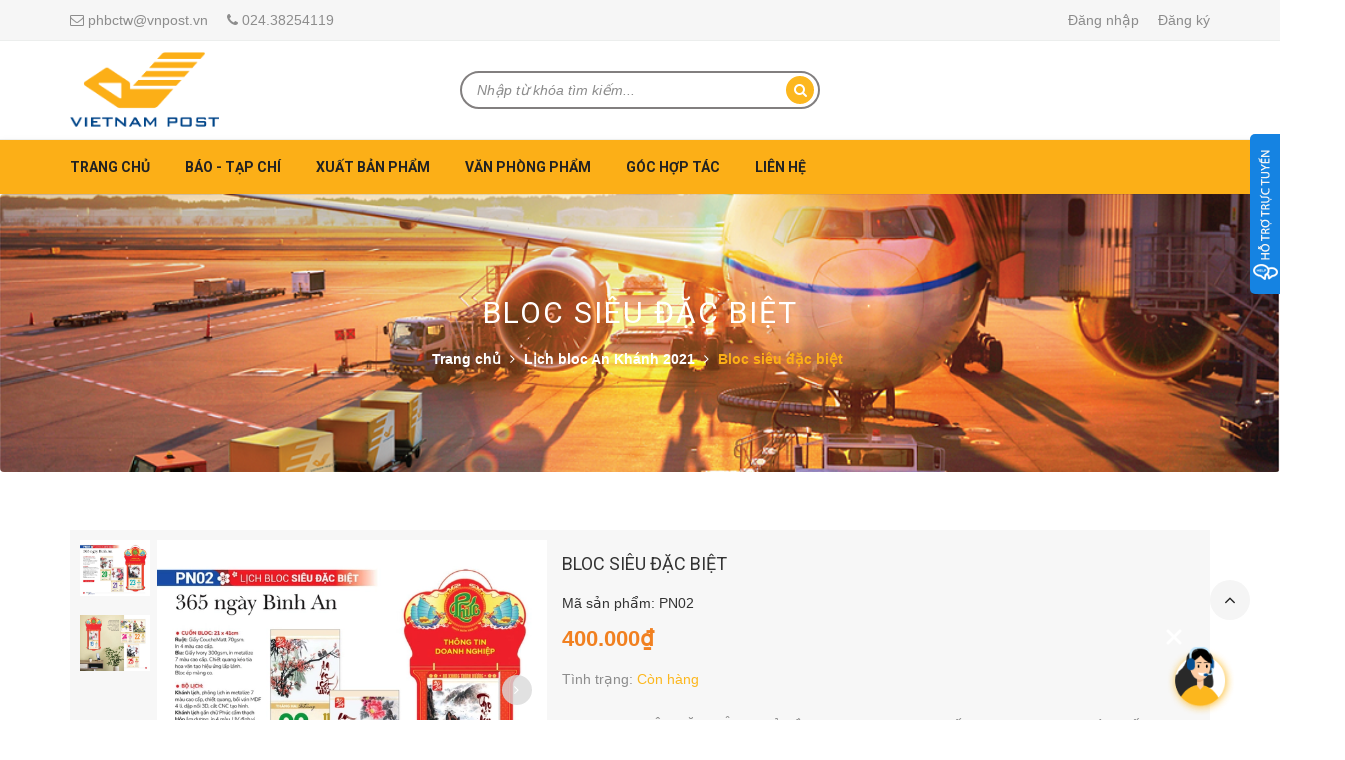

--- FILE ---
content_type: text/html; charset=utf-8
request_url: https://phaha.vn/bloc-cuc-dai-ak
body_size: 17604
content:
<!doctype html>
<!--[if !IE]><!-->
<html lang="en">
	<!--<![endif]-->
	<head>   
		<meta http-equiv="Content-Type" content="text/html; charset=utf-8" />
		<meta http-equiv="X-UA-Compatible" content="IE=edge">
		<meta http-equiv="content-language" content="vi" />
		<meta name="viewport" content="width=device-width,initial-scale=1">
		<title> B&#236;a gắn bloc - M01 </title>
		
		<meta name="description" content="- K&#237;ch thước: 33 x 50 cm 
- In 4 m&#224;u tr&#234;n giấy couches 150gms, c&#225;n l&#225;ng
- Bồi tr&#234;n cacton lạnh 3ly, mặt sau in &#225;p la đỏ.">
		
		<meta name="keywords" content="Công Ty Phát Hành Báo Chí Trung Ương">
		<meta name="robots" content="noodp,index,follow" />
		<meta name='revisit-after' content='1 days' />
		<meta name="language" content="vietnamese">
		
  <meta property="og:type" content="product">
  <meta property="og:title" content="Bloc siêu đặc biệt">
  
  <meta property="og:image" content="http://bizweb.dktcdn.net/thumb/grande/100/112/377/products/catalogue-lxpn-2024-comp-page-0004.jpg?v=1693189236887">
  <meta property="og:image:secure_url" content="https://bizweb.dktcdn.net/thumb/grande/100/112/377/products/catalogue-lxpn-2024-comp-page-0004.jpg?v=1693189236887">
  
  <meta property="og:image" content="http://bizweb.dktcdn.net/thumb/grande/100/112/377/products/catalogue-lxpn-2024-comp-page-0005.jpg?v=1693189237887">
  <meta property="og:image:secure_url" content="https://bizweb.dktcdn.net/thumb/grande/100/112/377/products/catalogue-lxpn-2024-comp-page-0005.jpg?v=1693189237887">
  
  <meta property="og:price:amount" content="400.000">
  <meta property="og:price:currency" content="VND">


  <meta property="og:description" content="- K&#237;ch thước: 33 x 50 cm 
- In 4 m&#224;u tr&#234;n giấy couches 150gms, c&#225;n l&#225;ng
- Bồi tr&#234;n cacton lạnh 3ly, mặt sau in &#225;p la đỏ.">


  <meta property="og:url" content="https://phaha.vn/bloc-cuc-dai-ak">
  <meta property="og:site_name" content="Công Ty Phát Hành Báo Chí Trung Ương">  
		<link rel="canonical" href="https://phaha.vn/bloc-cuc-dai-ak">
		<link rel="shortcut icon" href="//bizweb.dktcdn.net/100/112/377/themes/143044/assets/favicon.png?1733910539914" type="image/x-icon" />
		<script>
	var Bizweb = Bizweb || {};
	Bizweb.store = 'baochitrunguong.mysapo.net';
	Bizweb.id = 112377;
	Bizweb.theme = {"id":143044,"name":"Berlian","role":"main"};
	Bizweb.template = 'product';
	if(!Bizweb.fbEventId)  Bizweb.fbEventId = 'xxxxxxxx-xxxx-4xxx-yxxx-xxxxxxxxxxxx'.replace(/[xy]/g, function (c) {
	var r = Math.random() * 16 | 0, v = c == 'x' ? r : (r & 0x3 | 0x8);
				return v.toString(16);
			});		
</script>
<script>
	(function () {
		function asyncLoad() {
			var urls = ["//bwstatistics.sapoapps.vn/genscript/script.js?store=baochitrunguong.mysapo.net","https://collectionfilter.sapoapps.vn/genscript/script.js?store=baochitrunguong.mysapo.net","https://productstatistics.sapoapps.vn/scripts/ab_productstatistics_scripttag.min.js?store=baochitrunguong.mysapo.net","https://google-shopping.sapoapps.vn/conversion-tracker/global-tag/4043.js?store=baochitrunguong.mysapo.net","https://google-shopping.sapoapps.vn/conversion-tracker/event-tag/4043.js?store=baochitrunguong.mysapo.net","https://contactform.sapoapps.vn/ContactForm/ContactFormAsset/ContactFormScript?store=baochitrunguong.mysapo.net"];
			for (var i = 0; i < urls.length; i++) {
				var s = document.createElement('script');
				s.type = 'text/javascript';
				s.async = true;
				s.src = urls[i];
				var x = document.getElementsByTagName('script')[0];
				x.parentNode.insertBefore(s, x);
			}
		};
		window.attachEvent ? window.attachEvent('onload', asyncLoad) : window.addEventListener('load', asyncLoad, false);
	})();
</script>


<script>
	window.BizwebAnalytics = window.BizwebAnalytics || {};
	window.BizwebAnalytics.meta = window.BizwebAnalytics.meta || {};
	window.BizwebAnalytics.meta.currency = 'VND';
	window.BizwebAnalytics.tracking_url = '/s';

	var meta = {};
	
	meta.product = {"id": 19292322, "vendor": "Văn Lang", "name": "Bloc siêu đặc biệt",
	"type": "Lịch Blog", "price": 400000 };
	
	
	for (var attr in meta) {
	window.BizwebAnalytics.meta[attr] = meta[attr];
	}
</script>

	
		<script src="/dist/js/stats.min.js?v=96f2ff2"></script>
	



<!-- Global site tag (gtag.js) - Google Analytics -->
<script async src="https://www.googletagmanager.com/gtag/js?id=UA-173639318-1"></script>
<script>
  window.dataLayer = window.dataLayer || [];
  function gtag(){dataLayer.push(arguments);}
  gtag('js', new Date());

  gtag('config', 'UA-173639318-1');
</script>
<script>

	window.enabled_enhanced_ecommerce = true;

</script>

<script>

	try {
		
				gtag('event', 'view_item', {
					event_category: 'engagement',
					event_label: "Bloc siêu đặc biệt",
					items: [
						{
							id: 19292322,
							name: "Bloc siêu đặc biệt",
							brand: "Văn Lang",
							category: "Lịch Blog",
							variant: "Default Title",
							price: '400000'
						}
					]
				});
		
	} catch(e) { console.error('UA script error', e);}
	

</script>




<!--Facebook Pixel Code-->
<script>
	!function(f, b, e, v, n, t, s){
	if (f.fbq) return; n = f.fbq = function(){
	n.callMethod?
	n.callMethod.apply(n, arguments):n.queue.push(arguments)}; if (!f._fbq) f._fbq = n;
	n.push = n; n.loaded = !0; n.version = '2.0'; n.queue =[]; t = b.createElement(e); t.async = !0;
	t.src = v; s = b.getElementsByTagName(e)[0]; s.parentNode.insertBefore(t, s)}
	(window,
	document,'script','https://connect.facebook.net/en_US/fbevents.js');
	fbq('init', 'PHAHABACHI', {} , {'agent': 'plsapo'}); // Insert your pixel ID here.
	fbq('track', 'PageView',{},{ eventID: Bizweb.fbEventId });
	
	fbq('track', 'ViewContent', {
	content_ids: [19292322],
	content_name: '"Bloc siêu đặc biệt"',
	content_type: 'product_group',
	value: '400000',
	currency: window.BizwebAnalytics.meta.currency
	}, { eventID: Bizweb.fbEventId });
	
</script>
<noscript>
	<img height='1' width='1' style='display:none' src='https://www.facebook.com/tr?id=PHAHABACHI&ev=PageView&noscript=1' />
</noscript>
<!--DO NOT MODIFY-->
<!--End Facebook Pixel Code-->



<script>
	var eventsListenerScript = document.createElement('script');
	eventsListenerScript.async = true;
	
	eventsListenerScript.src = "/dist/js/store_events_listener.min.js?v=1b795e9";
	
	document.getElementsByTagName('head')[0].appendChild(eventsListenerScript);
</script>






		<link href="//bizweb.dktcdn.net/100/112/377/themes/143044/assets/all_styles.css?1733910539914" rel="stylesheet" type="text/css" media="all" />
		<link href="//bizweb.dktcdn.net/100/112/377/themes/143044/assets/settings.css?1733910539914" rel="stylesheet" type="text/css" media="all" />
		<link href="//bizweb.dktcdn.net/100/112/377/themes/143044/assets/responsive.css?1733910539914" rel="stylesheet" type="text/css" media="all" />  


		<!--[if lt IE 9]>
<script src="//bizweb.dktcdn.net/100/112/377/themes/143044/assets/html5shiv.min.js?1733910539914"></script>
<script src="//bizweb.dktcdn.net/100/112/377/themes/143044/assets/respond.min.js?1733910539914"></script>
<![endif]-->
		<script>
			window.money_format = "{{amount_no_decimals_with_comma_separator}} VND";
		</script>
		<!-- FIRST JS -->
		<script src="//bizweb.dktcdn.net/100/112/377/themes/143044/assets/important_js.js?1733910539914" type="text/javascript"></script>  
		<script src="//bizweb.dktcdn.net/assets/themes_support/api.jquery.js" type="text/javascript"></script>
		<script src="//bizweb.dktcdn.net/assets/themes_support/option-selectors.js" type="text/javascript"></script>

		
		<link href='https://fonts.googleapis.com/css?family=Roboto:400,700' rel='stylesheet' type='text/css'>
		<link href="//bizweb.dktcdn.net/100/112/377/themes/143044/assets/appbulk-product-statistics.css?1733910539914" rel="stylesheet" type="text/css" media="all" />
		<!-- harafunnel --><script src="https://assets.harafunnel.com/widget/105625684470344.js" async="async"></script>
	</head>
	<body>
		<header id="header">
			<div class="top-header">
				<div class="container">
					<div class="row">
						<div class="col-xs-12 col-sm-6 col-md-6 hidden-xs">
							<span><i class="fa fa-envelope-o"></i> phbctw@vnpost.vn</span>
							<span><i class="fa fa-phone"></i> 024.38254119</span>           
						</div>
						
						<div class="col-xs-12 col-sm-6 col-md-6 customer">
							
							<a href="/account">Đăng nhập</a>
							<a href="/account/register">Đăng ký</a>
							
						</div>
						
					</div>
				</div>
			</div><!--top header-->
			<div class="mid-header">
				<div class="container">
					<div class="row">
						<div class="col-xs-12 col-sm-12 col-md-4 logo">
							<a href="/"><img src="//bizweb.dktcdn.net/100/112/377/themes/143044/assets/logo.png?1733910539914" class="img-responsive"></a>
						</div>
						<div class="col-xs-12 col-sm-8 col-md-4 h-search">
							<form action="/search" method="get">
								<input type="text" placeholder="Nhập từ khóa tìm kiếm..." name="query" class="input-control">
								<button> <i class="fa fa-search"></i> </button>
							</form>
						</div>
						
					</div>
				</div>
			</div> <!--mid header-->
			<div class="bottom-header">
				<div class="container">
					<div class="clearfix">
						<ul class="main-nav hidden-xs hidden-sm list-unstyled">
							
							
							
							
							
							
							<li class="has-submenu ">
								<a href="/">Trang chủ</a>
								
								<ul class="list-unstyled level1">
									
									
									<li class="has-submenu">
										<a href="/">Báo - Tạp chí</a>
										<ul class="list-unstyled level2">
											
											<li><a href="/tai-muc-luc-bao-chi">Tải mục lục báo chí</a></li>
											
											<li><a href="/dat-mua-bao-chi">Hướng dẫn đặt mua báo chí</a></li>
											
											<li><a href="/bao-in">Báo</a></li>
											
											<li><a href="/tap-chi">Tạp chí</a></li>
											
										</ul>
									</li>
									
									
									
									<li class="has-submenu">
										<a href="/">Xuất bản phẩm</a>
										<ul class="list-unstyled level2">
											
											<li><a href="/lich">Lịch</a></li>
											
											<li><a href="/vo-hoc-sinh">Vở học sinh</a></li>
											
											<li><a href="/van-phong-pham">Văn phòng phẩm</a></li>
											
											<li><a href="/sach">Sách</a></li>
											
											<li><a href="/ao-phong-dong-phuc">Quà tặng</a></li>
											
										</ul>
									</li>
									
									
									
									<li class="has-submenu">
										<a href="/">Văn phòng phẩm</a>
										<ul class="list-unstyled level2">
											
											<li><a href="/but-bi-but-gel-chi">Bút bi, bút chì các loại</a></li>
											
											<li><a href="/keo-dao-tro-luoi-dao">Kéo, dao trổ, lưỡi dao</a></li>
											
											<li><a href="/file-cong-file-la-file-hai-canh">File còng, file lá, file hai cạnh</a></li>
											
											<li><a href="/dinh-ghim-dap-ghim-bam-gim-duc-lo">Đinh ghim, dập ghim, bấm lỗ</a></li>
											
											<li><a href="/giay-in-giay-photo">Giấy in, giấy photocopy</a></li>
											
											<li><a href="/bang-dinh-bang-keo">Băng dính, băng keo, màng chít</a></li>
											
										</ul>
									</li>
									
									
									
									<li><a href="/">Phân phối hàng hóa</a></li>
									
									
								</ul>
								
							</li>
							
							
							
							
							<li class="has-submenu ">
								<a href="/phat-hanh-bao-chi">Báo - Tạp chí</a>
								
								<ul class="list-unstyled level1">
									
									
									<li><a href="/tai-muc-luc-bao-chi">Tải mục lục báo chí</a></li>
									
									
									
									<li><a href="/dat-mua-bao-chi">Hướng dẫn đặt mua báo chí</a></li>
									
									
									
									<li class="has-submenu">
										<a href="/bao-in">Báo</a>
										<ul class="list-unstyled level2">
											
											<li><a href="/bao-ngoai-cong-ich">Báo trong nước</a></li>
											
											<li><a href="/bao-ngoai-nganh">Báo ngoài ngành</a></li>
											
											<li><a href="/bao-cong-ich">Báo tiếng nước ngoài</a></li>
											
										</ul>
									</li>
									
									
									
									<li class="has-submenu">
										<a href="/tap-chi">Tạp chí</a>
										<ul class="list-unstyled level2">
											
											<li><a href="/tap-chi-trong-nuoc">Tạp chí trong nước</a></li>
											
											<li><a href="/tap-chi-tieng-nuoc-ngoai">Tạp chí tiếng nước ngoài</a></li>
											
										</ul>
									</li>
									
									
								</ul>
								
							</li>
							
							
							
							
							<li class="has-submenu ">
								<a href="/xuat-ban-pham">Xuất bản phẩm</a>
								
								<ul class="list-unstyled level1">
									
									
									<li class="has-submenu">
										<a href="/lich">Lịch</a>
										<ul class="list-unstyled level2">
											
											<li><a href="/lich-ngan-ha">Lịch Ngân Hà</a></li>
											
											<li><a href="/thiep-chuc-doc-quyen">Lịch Đại Việt Á</a></li>
											
											<li><a href="/lich-van-lang">Lịch Văn Lang</a></li>
											
											<li><a href="/lich-hai-ba-trung-1">Lịch Hai Bà Trưng</a></li>
											
											<li><a href="/lich-an-hao-2022">Lịch An Hảo</a></li>
											
											<li><a href="/lich-tri-duc-2022">Lịch Trí Đức</a></li>
											
											<li><a href="/lich-nong-nghiep-2021">Lịch Thăng Long</a></li>
											
											<li><a href="/lich-an-khanh">Lịch An Khánh</a></li>
											
										</ul>
									</li>
									
									
									
									<li class="has-submenu">
										<a href="/vo-hoc-sinh">Vở học sinh</a>
										<ul class="list-unstyled level2">
											
											<li><a href="/vo-ke-ngang-200-trang-2">Vở kẻ ngang 200 trang</a></li>
											
											<li><a href="/vo-ke-ngang-120-trang-7">Vở kẻ ngang 120 trang</a></li>
											
											<li><a href="/vo-ke-ngang-72-trang">Vở kẻ ngang 72 trang</a></li>
											
											<li><a href="/bia-vo-5-oly">Bìa vở 5 oly</a></li>
											
											<li><a href="/bia-vo-4-oly-72-trang">Bìa vở 4 oly 72 trang</a></li>
											
											<li><a href="/bia-vo-4-oly-48-trang">Bìa vở 4 oly 48 trang</a></li>
											
											<li><a href="/bia-vo-96-trang">Bìa vở 96 trang</a></li>
											
											<li><a href="/vo-chong-loa">Vở chống lóa</a></li>
											
											<li><a href="/vo-khai-tri-kt">Vở Khai Trí (KT)</a></li>
											
											<li><a href="/vo-vietnam-post">Vở Vietnam Post</a></li>
											
										</ul>
									</li>
									
									
									
									<li class="has-submenu">
										<a href="/van-phong-pham">Văn phòng phẩm</a>
										<ul class="list-unstyled level2">
											
											<li><a href="/but-bi-but-gel-chi">Bút bi, bút chì các loại</a></li>
											
											<li><a href="/keo-dao-tro-luoi-dao">Kéo, dao trổ, lưỡi dao</a></li>
											
											<li><a href="/file-cong-file-la-file-hai-canh">File còng, file lá, file hai cạnh</a></li>
											
											<li><a href="/dinh-ghim-dap-ghim-bam-gim-duc-lo">Đinh ghim, dập ghim, bấm lỗ</a></li>
											
											<li><a href="/giay-in-giay-photo">Giấy in, giấy photocopy</a></li>
											
											<li><a href="/bang-dinh-bang-keo">Băng dính, băng keo, màng chít</a></li>
											
										</ul>
									</li>
									
									
									
									<li class="has-submenu">
										<a href="/sach">Sách</a>
										<ul class="list-unstyled level2">
											
											<li><a href="/moi-phat-hanh">Mới phát hành</a></li>
											
											<li><a href="/giam">Sách bán chạy</a></li>
											
											<li><a href="/thieu-nhi">Sách thiếu nhi</a></li>
											
											<li><a href="/sach-kinh-te-ky-nang">Sách Kinh tế - Kỹ năng</a></li>
											
											<li><a href="/sach-tieu-su-hoi-ky">Sách Tiểu sử - Hồi Ký</a></li>
											
											<li><a href="/sach-van-hoc">Sách Văn học</a></li>
											
											<li><a href="/sach-chuyen-nganh">Sách chuyên ngành</a></li>
											
											<li><a href="/sach-ngoai-van">Sách ngoại văn</a></li>
											
										</ul>
									</li>
									
									
									
									<li class="has-submenu">
										<a href="/ao-phong-dong-phuc">Quà tặng</a>
										<ul class="list-unstyled level2">
											
											<li><a href="/tranh-ghep-tem">Tranh ghép tem</a></li>
											
											<li><a href="/qua-tang-tron-bo-tet">Quà tặng trọn bộ Tết</a></li>
											
											<li><a href="/bia-gai-tem">Bìa gài Tem</a></li>
											
											<li><a href="/tranh-ve-tem">Tranh vẽ Tem</a></li>
											
											<li><a href="/moc-chia-khoa">Móc chìa khoá</a></li>
											
										</ul>
									</li>
									
									
								</ul>
								
							</li>
							
							
							
							
							<li class="has-submenu ">
								<a href="/van-phong-pham">Văn phòng phẩm</a>
								
								<ul class="list-unstyled level1">
									
									
									<li class="has-submenu">
										<a href="/but-bi-but-gel-chi">Bút bi, bút chì các loại</a>
										<ul class="list-unstyled level2">
											
											<li><a href="/but-chi">Bút chì</a></li>
											
											<li><a href="/but-bi">Bút bi</a></li>
											
											<li><a href="/but-danh-dau-dong-but-da-quang">Bút đánh dấu dòng - dạ quang</a></li>
											
											<li><a href="/but-xoa">Bút xoá</a></li>
											
											<li><a href="/but-long-dau">Bút lông dầu</a></li>
											
											<li><a href="/but-long-bang">Bút lông bảng</a></li>
											
											<li><a href="/but-mau-nuoc-cho-tre-em">Bút màu nước cho trẻ em</a></li>
											
											<li><a href="/gia-dung-but">Giá đựng bút</a></li>
											
										</ul>
									</li>
									
									
									
									<li class="has-submenu">
										<a href="/keo-dao-tro-luoi-dao">Kéo, dao trổ, lưỡi dao</a>
										<ul class="list-unstyled level2">
											
											<li><a href="/keo-hoc-sinh">Kéo học sinh</a></li>
											
											<li><a href="/keo-van-phong">Kéo văn phòng</a></li>
											
											<li><a href="/dao-roc-giay">Dao rọc giấy</a></li>
											
											<li><a href="/cat-bang-dinh-de-ban">Cắt băng dính để bàn</a></li>
											
										</ul>
									</li>
									
									
									
									<li class="has-submenu">
										<a href="/file-cong-file-la-file-hai-canh">File còng, file lá, file hai cạnh</a>
										<ul class="list-unstyled level2">
											
											<li><a href="/file-hop">File hộp</a></li>
											
											<li><a href="/file-vat-nhua">File vát nhựa</a></li>
											
											<li><a href="/file-cong-bat">File còng bật</a></li>
											
											<li><a href="/file-khoa-nhua">File khoá hộp</a></li>
											
											<li><a href="/file-cong-nhan-cong-d">File còng nhẫn, còng D</a></li>
											
											<li><a href="/file-la">File lá</a></li>
											
											<li><a href="/file-ho-2-canh">File hở 2 cạnh</a></li>
											
											<li><a href="/khay-ho-so">Khay hồ sơ</a></li>
											
											<li><a href="/tui-so-mi-lo">Túi sơ mi lỗ</a></li>
											
										</ul>
									</li>
									
									
									
									<li class="has-submenu">
										<a href="/dinh-ghim-dap-ghim-bam-gim-duc-lo">Đinh ghim, dập ghim, bấm lỗ</a>
										<ul class="list-unstyled level2">
											
											<li><a href="/dinh-ghim">Đinh ghim</a></li>
											
											<li><a href="/dap-ghim-so-10">Dập ghim số 10</a></li>
											
											<li><a href="/dap-ghim-so-3">Dập ghim số 3</a></li>
											
											<li><a href="/dap-ghim-dai">Dập ghim đại</a></li>
											
											<li><a href="/bam-ghim-go">Bấm ghim gỗ</a></li>
											
											<li><a href="/dinh-ghim-kep-sat">Đinh ghim, kẹp sắt</a></li>
											
											<li><a href="/duc-lo">Đục lỗ</a></li>
											
											<li><a href="/may-dong-so-nhay">Máy đóng số nhảy</a></li>
											
										</ul>
									</li>
									
									
									
									<li><a href="/giay-in-giay-photo">Giấy in, giấy photocopy</a></li>
									
									
									
									<li class="has-submenu">
										<a href="/bang-dinh-bang-keo">Băng dính, băng keo, màng chít</a>
										<ul class="list-unstyled level2">
											
											<li><a href="/bang-dinh-bang-keo">Băng dính, băng keo</a></li>
											
											<li><a href="/mang-chit">Màng chít</a></li>
											
										</ul>
									</li>
									
									
								</ul>
								
							</li>
							
							
							
							
							<li class="has-submenu ">
								<a href="/goc-hop-tac">Góc hợp tác</a>
								
								<ul class="list-unstyled level1">
									
									
									<li><a href="/thu-moi-dat-mua-lich-tet-at-ty-2025">Thư mời đặt mua Combo quà Tết</a></li>
									
									
									
									<li><a href="/thu-moi-dat-mua-bao-chi">Thư mời đặt mua báo chí</a></li>
									
									
									
									<li><a href="/thu-moi-dat-mua-van-phong-pham">Thư mời đặt mua VPP</a></li>
									
									
									
									<li><a href="/phat-trien-dai-ly">Chính sách đại lý</a></li>
									
									
									
									<li><a href="/tuyen-cong-tac-vien">Chính sách cộng tác viên</a></li>
									
									
									
									<li><a href="/mau-thong-tin-ung-vien-tuyen-dung-lao-dong">MẪU THÔNG TIN ỨNG VIÊN TUYỂN DỤNG LAO ĐỘNG</a></li>
									
									
								</ul>
								
							</li>
							
							
							
							
							<li ><a href="/dau-moi-tiep-nhan-nhu-cau-va-chuyen-quan-dich-vu-theo-dia-ban">Liên hệ</a></li>
							
							
						</ul>
						<a href="javascript:void(0);" class="toggle-main-menu hidden-md hidden-lg">
							<i class="fa fa-bars"></i>
						</a>
						<ul class="list-unstyled mobile-main-menu hidden-md hidden-lg" style="display:none">
							
							
							<li class="has-sub clearfix"><a href="/">Trang chủ</a>
								<ul style="display:none">
									
									
									<li class="has-sub clearfix"><a href="/">Báo - Tạp chí</a>
										<ul style="display:none">
											
											<li><a href="/tai-muc-luc-bao-chi">Tải mục lục báo chí</a></li>
											
											<li><a href="/dat-mua-bao-chi">Hướng dẫn đặt mua báo chí</a></li>
											
											<li><a href="/bao-in">Báo</a></li>
											
											<li><a href="/tap-chi">Tạp chí</a></li>
											
										</ul>
									</li>
									
									
									
									<li class="has-sub clearfix"><a href="/">Xuất bản phẩm</a>
										<ul style="display:none">
											
											<li><a href="/lich">Lịch</a></li>
											
											<li><a href="/vo-hoc-sinh">Vở học sinh</a></li>
											
											<li><a href="/van-phong-pham">Văn phòng phẩm</a></li>
											
											<li><a href="/sach">Sách</a></li>
											
											<li><a href="/ao-phong-dong-phuc">Quà tặng</a></li>
											
										</ul>
									</li>
									
									
									
									<li class="has-sub clearfix"><a href="/">Văn phòng phẩm</a>
										<ul style="display:none">
											
											<li><a href="/but-bi-but-gel-chi">Bút bi, bút chì các loại</a></li>
											
											<li><a href="/keo-dao-tro-luoi-dao">Kéo, dao trổ, lưỡi dao</a></li>
											
											<li><a href="/file-cong-file-la-file-hai-canh">File còng, file lá, file hai cạnh</a></li>
											
											<li><a href="/dinh-ghim-dap-ghim-bam-gim-duc-lo">Đinh ghim, dập ghim, bấm lỗ</a></li>
											
											<li><a href="/giay-in-giay-photo">Giấy in, giấy photocopy</a></li>
											
											<li><a href="/bang-dinh-bang-keo">Băng dính, băng keo, màng chít</a></li>
											
										</ul>
									</li>
									
									
									
									<li><a href="/">Phân phối hàng hóa</a></li>
									
									
								</ul>
							</li>
							
							
							
							<li class="has-sub clearfix"><a href="/phat-hanh-bao-chi">Báo - Tạp chí</a>
								<ul style="display:none">
									
									
									<li><a href="/tai-muc-luc-bao-chi">Tải mục lục báo chí</a></li>
									
									
									
									<li><a href="/dat-mua-bao-chi">Hướng dẫn đặt mua báo chí</a></li>
									
									
									
									<li class="has-sub clearfix"><a href="/bao-in">Báo</a>
										<ul style="display:none">
											
											<li><a href="/bao-ngoai-cong-ich">Báo trong nước</a></li>
											
											<li><a href="/bao-ngoai-nganh">Báo ngoài ngành</a></li>
											
											<li><a href="/bao-cong-ich">Báo tiếng nước ngoài</a></li>
											
										</ul>
									</li>
									
									
									
									<li class="has-sub clearfix"><a href="/tap-chi">Tạp chí</a>
										<ul style="display:none">
											
											<li><a href="/tap-chi-trong-nuoc">Tạp chí trong nước</a></li>
											
											<li><a href="/tap-chi-tieng-nuoc-ngoai">Tạp chí tiếng nước ngoài</a></li>
											
										</ul>
									</li>
									
									
								</ul>
							</li>
							
							
							
							<li class="has-sub clearfix"><a href="/xuat-ban-pham">Xuất bản phẩm</a>
								<ul style="display:none">
									
									
									<li class="has-sub clearfix"><a href="/lich">Lịch</a>
										<ul style="display:none">
											
											<li><a href="/lich-ngan-ha">Lịch Ngân Hà</a></li>
											
											<li><a href="/thiep-chuc-doc-quyen">Lịch Đại Việt Á</a></li>
											
											<li><a href="/lich-van-lang">Lịch Văn Lang</a></li>
											
											<li><a href="/lich-hai-ba-trung-1">Lịch Hai Bà Trưng</a></li>
											
											<li><a href="/lich-an-hao-2022">Lịch An Hảo</a></li>
											
											<li><a href="/lich-tri-duc-2022">Lịch Trí Đức</a></li>
											
											<li><a href="/lich-nong-nghiep-2021">Lịch Thăng Long</a></li>
											
											<li><a href="/lich-an-khanh">Lịch An Khánh</a></li>
											
										</ul>
									</li>
									
									
									
									<li class="has-sub clearfix"><a href="/vo-hoc-sinh">Vở học sinh</a>
										<ul style="display:none">
											
											<li><a href="/vo-ke-ngang-200-trang-2">Vở kẻ ngang 200 trang</a></li>
											
											<li><a href="/vo-ke-ngang-120-trang-7">Vở kẻ ngang 120 trang</a></li>
											
											<li><a href="/vo-ke-ngang-72-trang">Vở kẻ ngang 72 trang</a></li>
											
											<li><a href="/bia-vo-5-oly">Bìa vở 5 oly</a></li>
											
											<li><a href="/bia-vo-4-oly-72-trang">Bìa vở 4 oly 72 trang</a></li>
											
											<li><a href="/bia-vo-4-oly-48-trang">Bìa vở 4 oly 48 trang</a></li>
											
											<li><a href="/bia-vo-96-trang">Bìa vở 96 trang</a></li>
											
											<li><a href="/vo-chong-loa">Vở chống lóa</a></li>
											
											<li><a href="/vo-khai-tri-kt">Vở Khai Trí (KT)</a></li>
											
											<li><a href="/vo-vietnam-post">Vở Vietnam Post</a></li>
											
										</ul>
									</li>
									
									
									
									<li class="has-sub clearfix"><a href="/van-phong-pham">Văn phòng phẩm</a>
										<ul style="display:none">
											
											<li><a href="/but-bi-but-gel-chi">Bút bi, bút chì các loại</a></li>
											
											<li><a href="/keo-dao-tro-luoi-dao">Kéo, dao trổ, lưỡi dao</a></li>
											
											<li><a href="/file-cong-file-la-file-hai-canh">File còng, file lá, file hai cạnh</a></li>
											
											<li><a href="/dinh-ghim-dap-ghim-bam-gim-duc-lo">Đinh ghim, dập ghim, bấm lỗ</a></li>
											
											<li><a href="/giay-in-giay-photo">Giấy in, giấy photocopy</a></li>
											
											<li><a href="/bang-dinh-bang-keo">Băng dính, băng keo, màng chít</a></li>
											
										</ul>
									</li>
									
									
									
									<li class="has-sub clearfix"><a href="/sach">Sách</a>
										<ul style="display:none">
											
											<li><a href="/moi-phat-hanh">Mới phát hành</a></li>
											
											<li><a href="/giam">Sách bán chạy</a></li>
											
											<li><a href="/thieu-nhi">Sách thiếu nhi</a></li>
											
											<li><a href="/sach-kinh-te-ky-nang">Sách Kinh tế - Kỹ năng</a></li>
											
											<li><a href="/sach-tieu-su-hoi-ky">Sách Tiểu sử - Hồi Ký</a></li>
											
											<li><a href="/sach-van-hoc">Sách Văn học</a></li>
											
											<li><a href="/sach-chuyen-nganh">Sách chuyên ngành</a></li>
											
											<li><a href="/sach-ngoai-van">Sách ngoại văn</a></li>
											
										</ul>
									</li>
									
									
									
									<li class="has-sub clearfix"><a href="/ao-phong-dong-phuc">Quà tặng</a>
										<ul style="display:none">
											
											<li><a href="/tranh-ghep-tem">Tranh ghép tem</a></li>
											
											<li><a href="/qua-tang-tron-bo-tet">Quà tặng trọn bộ Tết</a></li>
											
											<li><a href="/bia-gai-tem">Bìa gài Tem</a></li>
											
											<li><a href="/tranh-ve-tem">Tranh vẽ Tem</a></li>
											
											<li><a href="/moc-chia-khoa">Móc chìa khoá</a></li>
											
										</ul>
									</li>
									
									
								</ul>
							</li>
							
							
							
							<li class="has-sub clearfix"><a href="/van-phong-pham">Văn phòng phẩm</a>
								<ul style="display:none">
									
									
									<li class="has-sub clearfix"><a href="/but-bi-but-gel-chi">Bút bi, bút chì các loại</a>
										<ul style="display:none">
											
											<li><a href="/but-chi">Bút chì</a></li>
											
											<li><a href="/but-bi">Bút bi</a></li>
											
											<li><a href="/but-danh-dau-dong-but-da-quang">Bút đánh dấu dòng - dạ quang</a></li>
											
											<li><a href="/but-xoa">Bút xoá</a></li>
											
											<li><a href="/but-long-dau">Bút lông dầu</a></li>
											
											<li><a href="/but-long-bang">Bút lông bảng</a></li>
											
											<li><a href="/but-mau-nuoc-cho-tre-em">Bút màu nước cho trẻ em</a></li>
											
											<li><a href="/gia-dung-but">Giá đựng bút</a></li>
											
										</ul>
									</li>
									
									
									
									<li class="has-sub clearfix"><a href="/keo-dao-tro-luoi-dao">Kéo, dao trổ, lưỡi dao</a>
										<ul style="display:none">
											
											<li><a href="/keo-hoc-sinh">Kéo học sinh</a></li>
											
											<li><a href="/keo-van-phong">Kéo văn phòng</a></li>
											
											<li><a href="/dao-roc-giay">Dao rọc giấy</a></li>
											
											<li><a href="/cat-bang-dinh-de-ban">Cắt băng dính để bàn</a></li>
											
										</ul>
									</li>
									
									
									
									<li class="has-sub clearfix"><a href="/file-cong-file-la-file-hai-canh">File còng, file lá, file hai cạnh</a>
										<ul style="display:none">
											
											<li><a href="/file-hop">File hộp</a></li>
											
											<li><a href="/file-vat-nhua">File vát nhựa</a></li>
											
											<li><a href="/file-cong-bat">File còng bật</a></li>
											
											<li><a href="/file-khoa-nhua">File khoá hộp</a></li>
											
											<li><a href="/file-cong-nhan-cong-d">File còng nhẫn, còng D</a></li>
											
											<li><a href="/file-la">File lá</a></li>
											
											<li><a href="/file-ho-2-canh">File hở 2 cạnh</a></li>
											
											<li><a href="/khay-ho-so">Khay hồ sơ</a></li>
											
											<li><a href="/tui-so-mi-lo">Túi sơ mi lỗ</a></li>
											
										</ul>
									</li>
									
									
									
									<li class="has-sub clearfix"><a href="/dinh-ghim-dap-ghim-bam-gim-duc-lo">Đinh ghim, dập ghim, bấm lỗ</a>
										<ul style="display:none">
											
											<li><a href="/dinh-ghim">Đinh ghim</a></li>
											
											<li><a href="/dap-ghim-so-10">Dập ghim số 10</a></li>
											
											<li><a href="/dap-ghim-so-3">Dập ghim số 3</a></li>
											
											<li><a href="/dap-ghim-dai">Dập ghim đại</a></li>
											
											<li><a href="/bam-ghim-go">Bấm ghim gỗ</a></li>
											
											<li><a href="/dinh-ghim-kep-sat">Đinh ghim, kẹp sắt</a></li>
											
											<li><a href="/duc-lo">Đục lỗ</a></li>
											
											<li><a href="/may-dong-so-nhay">Máy đóng số nhảy</a></li>
											
										</ul>
									</li>
									
									
									
									<li><a href="/giay-in-giay-photo">Giấy in, giấy photocopy</a></li>
									
									
									
									<li class="has-sub clearfix"><a href="/bang-dinh-bang-keo">Băng dính, băng keo, màng chít</a>
										<ul style="display:none">
											
											<li><a href="/bang-dinh-bang-keo">Băng dính, băng keo</a></li>
											
											<li><a href="/mang-chit">Màng chít</a></li>
											
										</ul>
									</li>
									
									
								</ul>
							</li>
							
							
							
							<li class="has-sub clearfix"><a href="/goc-hop-tac">Góc hợp tác</a>
								<ul style="display:none">
									
									
									<li><a href="/thu-moi-dat-mua-lich-tet-at-ty-2025">Thư mời đặt mua Combo quà Tết</a></li>
									
									
									
									<li><a href="/thu-moi-dat-mua-bao-chi">Thư mời đặt mua báo chí</a></li>
									
									
									
									<li><a href="/thu-moi-dat-mua-van-phong-pham">Thư mời đặt mua VPP</a></li>
									
									
									
									<li><a href="/phat-trien-dai-ly">Chính sách đại lý</a></li>
									
									
									
									<li><a href="/tuyen-cong-tac-vien">Chính sách cộng tác viên</a></li>
									
									
									
									<li><a href="/mau-thong-tin-ung-vien-tuyen-dung-lao-dong">MẪU THÔNG TIN ỨNG VIÊN TUYỂN DỤNG LAO ĐỘNG</a></li>
									
									
								</ul>
							</li>
							
							
							
							<li><a href="/dau-moi-tiep-nhan-nhu-cau-va-chuyen-quan-dich-vu-theo-dia-ban">Liên hệ</a></li>
							
							
						</ul>
					</div>
				</div>
			</div>
		</header>
		
		
<div class="breadcrumb">
	<div class="container">
	
	<h1>Bloc siêu đặc biệt</h1>
	
	<ul class="list-unstyled">
		<li><a href="/">Trang chủ</a></li>
		<li class="divide"><i class="fa fa-angle-right"></i></li>
				
		<li><a href="/lich-bloc-an-khanh-2021">Lịch bloc An Khánh 2021</a></li>
		<li class="divide"><i class="fa fa-angle-right"></i></li>
		<li><span>Bloc siêu đặc biệt</span></li>
		
	</ul>
	</div>
</div>

		

		<div itemscope itemtype="http://schema.org/Product">
	<meta itemprop="url" content="//phaha.vn/bloc-cuc-dai-ak">
	<meta itemprop="image" content="https://bizweb.dktcdn.net/100/112/377/products/catalogue-lxpn-2024-comp-page-0004.jpg?v=1693189236887">
	<meta itemprop="shop-currency" content="VND">
</div>
<section class="content product-detail">
	<div class="container">   
		<div class="top">
			<div class="clearfix">
				<div class="col-xs-12 col-md-5 no-padding">
					<a href="javascript:;" class="btn-zoom"><i class="fa fa-expand"></i></a>
					<div id="wrap-img-featured" class="slider-pro">
						<div class="sp-thumbnails">
							
							<div class="sp-thumbnail">
								<div class="sp-thumbnail-image-container">
									<a href="https://bizweb.dktcdn.net/100/112/377/products/catalogue-lxpn-2024-comp-page-0004.jpg?v=1693189236887" class="button-zoom popup-trigger">
										<img class="sp-thumbnail-image img-fix" src="//bizweb.dktcdn.net/thumb/large/100/112/377/products/catalogue-lxpn-2024-comp-page-0004.jpg?v=1693189236887"/>
									</a>
								</div>
							</div>
							
							<div class="sp-thumbnail">
								<div class="sp-thumbnail-image-container">
									<a href="https://bizweb.dktcdn.net/100/112/377/products/catalogue-lxpn-2024-comp-page-0005.jpg?v=1693189237887" class="button-zoom popup-trigger">
										<img class="sp-thumbnail-image img-fix" src="//bizweb.dktcdn.net/thumb/large/100/112/377/products/catalogue-lxpn-2024-comp-page-0005.jpg?v=1693189237887"/>
									</a>
								</div>
							</div>
							
						</div>
						<div class="sp-slides ">
							

							<div class="sp-slide large-image ">
								<a href="https://bizweb.dktcdn.net/100/112/377/products/catalogue-lxpn-2024-comp-page-0004.jpg?v=1693189236887" class="button-zoom popup-trigger">
									<img class="sp-image img-fix" src="" data-src="//bizweb.dktcdn.net/thumb/grande/100/112/377/products/catalogue-lxpn-2024-comp-page-0004.jpg?v=1693189236887" data-retina="//bizweb.dktcdn.net/100/112/377/products/catalogue-lxpn-2024-comp-page-0004.jpg?v=1693189236887"/>
								</a>                  
							</div>

							

							<div class="sp-slide large-image ">
								<a href="https://bizweb.dktcdn.net/100/112/377/products/catalogue-lxpn-2024-comp-page-0005.jpg?v=1693189237887" class="button-zoom popup-trigger">
									<img class="sp-image img-fix" src="" data-src="//bizweb.dktcdn.net/thumb/grande/100/112/377/products/catalogue-lxpn-2024-comp-page-0005.jpg?v=1693189237887" data-retina="//bizweb.dktcdn.net/100/112/377/products/catalogue-lxpn-2024-comp-page-0005.jpg?v=1693189237887"/>
								</a>                  
							</div>

							
						</div>
					</div>
				</div>

				<div class="col-xs-12 col-md-7 prod-info">
					<h2>Bloc siêu đặc biệt</h2>
					<p class="product-sku">Mã sản phẩm: PN02</p>

					

					<p class="product-price"><span class="b-price">400.000₫</span> &nbsp;<span class="c-price">
						<del>
							
						</del></span></p>
					


					<p class="available">Tình trạng: <span class="color-featured">Còn hàng</span></p>
					<div class="desc">
						
						LỊCH BLOC SIÊU ĐẶC BIỆT
- Chủ đề: 365 ngày Bình An
 cuốn bloc: 21 x 41cm Ruột: Giấy CoucheMatt 70gsm. In 4 màu cao cấp. Bìa: Giấy Ivory 300gsm, in metalize 7 màu cao cấp. Chiết quang kéo tia hoa...
					</div>
					
					
						<div class="share" style="margin-top:15px">


							<!-- Go to www.addthis.com/dashboard to customize your tools -->
							<script type="text/javascript" src="//s7.addthis.com/js/300/addthis_widget.js#pubid=ra-5f4db557170e195f"></script>
							<!-- Go to www.addthis.com/dashboard to customize your tools --> <div class="addthis_inline_share_toolbox"></div>
						</div>
					</div>
				</div>
			</div>
		</div>
		<div class="middle">
			<div class="row">
				<div class="col-xs-12 col-md-9">
					<div class="navtabs">
						<ul class="list-unstyled">
							<li class="tab1"><a href="#tab1" data-src=".tab1">Mô tả sản phẩm</a></li>
							
							<li class="tab2"><a href="#tab2" data-src=".tab2">Bình luận</a></li>
							
							
							<li class="tab3"><a href="#tab3" data-src=".tab3">Chính sách đổi trả</a></li>
							
						</ul>
					</div>
					<div class="tabs-container">
						<div id="tab1" class="tabs-content" style="display:none">
							<div class="rte">
								<p>LỊCH BLOC SIÊU ĐẶC BIỆT</p>
<p>- Chủ đề: 365 ngày Bình An</p>
<p> cuốn bloc: 21 x 41cm Ruột: Giấy CoucheMatt 70gsm. In 4 màu cao cấp. Bìa: Giấy Ivory 300gsm, in metalize 7 màu cao cấp. Chiết quang kéo tia hoa văn tạo hiệu ứng lấp lánh. Bloc ép màng co.</p>
<p> Bộ lịch: Khánh lịch, phông lịch in metalize 7 màu cao cấp, chiết quang, bồi ván MDF 4 li, dập nổi 3D, cắt CNC tạo hình. Khánh lịch gắn chữ Phúc cẩm thạch Hộp âm dương, in 4 màu, UV định vị, ép nhũ, bồi 2 lớp cứng chắc. Túi giấy Couche 250gsm, in 4 màu, cán mờ Phụ kiện: Nẹp thiếc, ốc chữ U</p>
<p>&nbsp;</p>
<p align="center"><img src="//bizweb.dktcdn.net/100/112/377/files/logo.png?v=1471404634133" /></p>
<p align="center"><span style="color:#DAA520;"><strong>TỔNG CÔNG TY BƯU ĐIỆN VIỆT NAM</strong></span></p>
<p align="center"><span style="color:#DAA520;"><strong>CÔNG TY PHÁT HÀNH BÁO CHÍ TRUNG ƯƠNG</strong></span></p>
							</div>
						</div>
						
						<div id="tab2" class="tabs-content" style="display:none">
							<div class="fb-comments" data-href="" data-width="100%" data-numposts="5"></div>
							<div id="fb-root"></div>
							<script async defer crossorigin="anonymous" src="https://connect.facebook.net/vi_VN/sdk.js#xfbml=1&version=v8.0&appId=243615043725248&autoLogAppEvents=1" nonce="vvPV7OoA"></script>
						</div>
						

						<script>
							$("div.fb-comments").attr('data-href',window.location.href)
						</script>

						
						<div id="tab3" class="tabs-content" style="display:none"><div style="line-height:24px">
<b>1. Đổi trả theo nhu cầu khách hàng (đổi trả hàng vì không ưng ý)</b>
<br>
Tất cả mặt hàng đã mua đều có thể hoàn trả trong vòng 30 ngày kể từ ngày nhận hàng (trừ khi có quy định gì khác). Chúng tôi chỉ chấp nhận đổi trả cho các sản phẩm còn nguyên điều kiện ban đầu, còn hóa đơn mua hàng & sản phẩm chưa qua sử dụng, bao gồm:
<br>
- Còn nguyên đóng gói và bao bì không bị móp rách
<br>
- Đầy đủ các chi tiết, phụ kiện
<br>
- Tem / phiếu bảo hành, tem thương hiệu, hướng dẫn kỹ thuật và các quà tặng kèm theo (nếu có) v.v… phải còn đầy đủ và nguyên vẹn
<br>
- Không bị dơ bẩn, trầy xước, hư hỏng, có mùi lạ hoặc có dấu hiệu đã qua qua sử dụng
<br>
<b>2. Đổi trả không vì lý do chủ quan từ khách hàng</b>
<br>
2.1. Hàng giao không mới, không nguyên vẹn, sai nội dung hoặc bị thiếu
<br>
Chúng tôi khuyến khích quý khách hàng phải kiểm tra tình trạng bên ngoài của thùng hàng và sản phẩm trước khi thanh toán để đảm bảo rằng hàng hóa được giao đúng chủng loại, số lượng, màu sắc theo đơn đặt hàng và tình trạng bên ngoài không bị tác động.
<br>
Nếu gặp trường hợp này, Quý khách vui lòng từ chối nhận hàng và/hoặc báo ngay cho bộ phận hỗ trợ khách hàng để chúng tôi có phương án xử lí kịp thời. (Xin lưu ý những bước kiểm tra sâu hơn như dùng thử sản phẩm chỉ có thể được chấp nhận sau khi đơn hàng được thanh toán đầy đủ).
<br>
Trong trường hợp khách hàng đã thanh toán, nhận hàng và sau đó phát hiện hàng hóa không còn mới nguyên vẹn, sai nội dung hoặc thiếu hàng, xin vui lòng chụp ảnh sản phẩm gửi về hộp thư của chúng tôi để được chúng tôi hỗ trợ các bước tiếp theo như đổi/trả hàng hoặc gửi sản phẩm còn thiếu đến quý khách…
<br>
Sau 48h kể từ ngày quý khách nhận hàng, chúng tôi có quyền từ chối hỗ trợ cho những khiếu nại theo nội dung như trên.
<br>
2.2. Hàng giao bị lỗi
<br>
Khi quý khách gặp trục trặc với sản phẩm đặt mua của chúng tôi, vui lòng thực hiện các bước sau đây:
<br>
- Bước 1: Kiểm tra lại sự nguyên vẹn của sản phẩm, chụp lại ảnh sản phẩm xuất hiện lỗi
<br>
- Bước 2: Quý khách liên hệ với trung tâm chăm sóc khách hàng của chúng tôi để được xác nhận
<br>
- Bước 3: Trong vòng 30 ngày kể từ ngày nhận hàng, nếu quý khách được xác nhận từ trung tâm chăm sóc khách hàng rằng sản phẩm bị lỗi kỹ thuật, quý khách vui lòng truy cập ngay Hướng dẫn đổi trả hàng để bắt đầu quy trình đổi trả hàng
<br>
<b>3. Phương thức hoàn tiền</b>
<br>
Tùy theo lí do hoàn trả sản phẩm kết quả đánh giá chất lượng tại kho, chúng tôi sẽ có những phương thức hoàn tiền với chi tiết như sau:
<br>
- Hoàn tiền bằng mã tiền điện tử dùng để mua sản phẩm mới
<br>
- Đổi sản phẩm mới cùng loại
<br>
- Chuyển khoản qua ngân hàng theo thông tin của quý khách cung cấp
<br>
- Riêng đối với các đơn hàng thanh toán qua thẻ tín dụng quốc tế, chúng tôi sẽ áp dụng hình thức hoàn tiền vào tài khoản thanh toán của chủ thẻ
<br>
- Hoàn tiền mặt trực tiếp tại văn phòng
<br>
Mọi chi tiết hoặc thắc mắc quý khách vui lòng liên hệ với chúng tôi qua số điện thoại hỗ trợ hoặc để lại lời nhắn tại website. Xin chân thành cảm ơn.
</div></div>
						
					</div>
				</div>
				
				<div class="col-xs-12 col-md-3 sidebar">
					<h2>Đặt báo online</h2>
					<ul class="list-unstyled list-prod">
						
						<li>
							<div class="img-prod">
								<a href="/copy-of-bao-nhan-dan-cuoi-tuan"><img src="//bizweb.dktcdn.net/thumb/large/100/112/377/products/tuoi-tre-thu-do-b111.gif?v=1586413281227" class="img-fix" alt="Tuổi trẻ Thủ đô"></a>
							</div>
							<div class="info-prod">
								<h3><a href="/copy-of-bao-nhan-dan-cuoi-tuan">Tuổi trẻ Thủ đô</a></h3>
								<p class="price">5.100₫</p>
							</div>
						</li>
						
						<li>
							<div class="img-prod">
								<a href="/bao-nhan-dan-hang-thang-1"><img src="//bizweb.dktcdn.net/thumb/large/100/112/377/products/bf598db05a30a2a682dcced6ea30cff2.jpg?v=1495677529397" class="img-fix" alt="Báo Thời nay"></a>
							</div>
							<div class="info-prod">
								<h3><a href="/bao-nhan-dan-hang-thang-1">Báo Thời nay</a></h3>
								<p class="price">0₫</p>
							</div>
						</li>
						
						<li>
							<div class="img-prod">
								<a href="/bao-quan-doi-nhan-dan"><img src="//bizweb.dktcdn.net/thumb/large/100/112/377/products/bao-quan-doi-nhan-dan-copy.jpg?v=1495677685553" class="img-fix" alt="Báo Quân Đội Nhân Dân"></a>
							</div>
							<div class="info-prod">
								<h3><a href="/bao-quan-doi-nhan-dan">Báo Quân Đội Nhân Dân</a></h3>
								<p class="price">4.200₫</p>
							</div>
						</li>
						
						<li>
							<div class="img-prod">
								<a href="/cong-an-nhan-dan-1"><img src="//bizweb.dktcdn.net/thumb/large/100/112/377/products/td-23-4-baomau.jpg?v=1495680662173" class="img-fix" alt="Công an Nhân dân"></a>
							</div>
							<div class="info-prod">
								<h3><a href="/cong-an-nhan-dan-1">Công an Nhân dân</a></h3>
								<p class="price">5.500₫</p>
							</div>
						</li>
						
					</ul>
				</div>
				
			</div>
		</div>
		
		
		
		
		<div class="bottom">
			<h2 class="block-title">Sản phẩm liên quan</h2>
			<div class="row">
				<div class="owl-related">
					

					
					

					


<div class="product-grid product-item" id="product-19292108">
	<div class="img-product">
		<img src="//bizweb.dktcdn.net/thumb/large/100/112/377/products/catalogue-lxpn-2024-comp-page-0002.jpg?v=1693188920303" alt="Bloc Siêu Cực Đại" class="img-fix">
		
		<a href="/bloc-sieu-cuc-dai-ak" class="overlay" title="Chi riết sản phẩm"></a>
	</div>
	<div class="info-product">
		<h3><a href="/bloc-sieu-cuc-dai-ak">Bloc Siêu Cực Đại</a></h3>
		<p class="product-sku">Mã sản phẩm: PN01</p>
		<p class="product-sku">Tình trạng: 
			
			Còn hàng
			
		</p>
		<div class="abps-products ab-hide" ab-data-productid="19292108"></div>

		
		<p class="price">550.000₫ 
			
		</p>
		
	</div>

	<form action="/cart/add" method="post" enctype="multipart/form-data" class="clearfix" id="product-actions-19292108">
		<a href="javascript:;" class="btn-cricle quickview-btn" id="bloc-sieu-cuc-dai-ak"><i class="fa fa-search"></i> <span class="hover">Xem nhanh</span></a>
		
	</form>
</div>

					
					
					

					
					
					
					

					
					

					


<div class="product-grid product-item" id="product-19292402">
	<div class="img-product">
		<img src="//bizweb.dktcdn.net/thumb/large/100/112/377/products/ak-03.png?v=1601604001373" alt="Bloc Siêu Đại - AK" class="img-fix">
		
		<a href="/bloc-sieu-dai-ak" class="overlay" title="Chi riết sản phẩm"></a>
	</div>
	<div class="info-product">
		<h3><a href="/bloc-sieu-dai-ak">Bloc Siêu Đại - AK</a></h3>
		<p class="product-sku">Mã sản phẩm: AK 03</p>
		<p class="product-sku">Tình trạng: 
			
			Còn hàng
			
		</p>
		<div class="abps-products ab-hide" ab-data-productid="19292402"></div>

		
		<p class="price">300.000₫ 
			
		</p>
		
	</div>

	<form action="/cart/add" method="post" enctype="multipart/form-data" class="clearfix" id="product-actions-19292402">
		<a href="javascript:;" class="btn-cricle quickview-btn" id="bloc-sieu-dai-ak"><i class="fa fa-search"></i> <span class="hover">Xem nhanh</span></a>
		
	</form>
</div>

					
					
					

					
					

					


<div class="product-grid product-item" id="product-19292491">
	<div class="img-product">
		<img src="//bizweb.dktcdn.net/thumb/large/100/112/377/products/ak-04-05.png?v=1601604064767" alt="Bloc Siêu Đại - AK" class="img-fix">
		
		<a href="/bloc-sieu-dai-ak-1" class="overlay" title="Chi riết sản phẩm"></a>
	</div>
	<div class="info-product">
		<h3><a href="/bloc-sieu-dai-ak-1">Bloc Siêu Đại - AK</a></h3>
		<p class="product-sku">Mã sản phẩm: AK 04-05</p>
		<p class="product-sku">Tình trạng: 
			
			Còn hàng
			
		</p>
		<div class="abps-products ab-hide" ab-data-productid="19292491"></div>

		
		<p class="price">300.000₫ 
			
		</p>
		
	</div>

	<form action="/cart/add" method="post" enctype="multipart/form-data" class="clearfix" id="product-actions-19292491">
		<a href="javascript:;" class="btn-cricle quickview-btn" id="bloc-sieu-dai-ak-1"><i class="fa fa-search"></i> <span class="hover">Xem nhanh</span></a>
		
	</form>
</div>

					
					
					

					
					

					


<div class="product-grid product-item" id="product-19292610">
	<div class="img-product">
		<img src="//bizweb.dktcdn.net/thumb/large/100/112/377/products/ak-06.png?v=1601604167887" alt="Bloc Đại đặc biệt - AK" class="img-fix">
		
		<a href="/bloc-dai-dac-biet-ak" class="overlay" title="Chi riết sản phẩm"></a>
	</div>
	<div class="info-product">
		<h3><a href="/bloc-dai-dac-biet-ak">Bloc Đại đặc biệt - AK</a></h3>
		<p class="product-sku">Mã sản phẩm: AK 06</p>
		<p class="product-sku">Tình trạng: 
			
			Còn hàng
			
		</p>
		<div class="abps-products ab-hide" ab-data-productid="19292610"></div>

		
		<p class="price">250.000₫ 
			
		</p>
		
	</div>

	<form action="/cart/add" method="post" enctype="multipart/form-data" class="clearfix" id="product-actions-19292610">
		<a href="javascript:;" class="btn-cricle quickview-btn" id="bloc-dai-dac-biet-ak"><i class="fa fa-search"></i> <span class="hover">Xem nhanh</span></a>
		
	</form>
</div>

					
					
					

					
					

					


<div class="product-grid product-item" id="product-19292709">
	<div class="img-product">
		<img src="//bizweb.dktcdn.net/thumb/large/100/112/377/products/ak-07.png?v=1601604254523" alt="Bloc Đại đặc biệt - AK" class="img-fix">
		
		<a href="/bloc-dai-dac-biet-ak-1" class="overlay" title="Chi riết sản phẩm"></a>
	</div>
	<div class="info-product">
		<h3><a href="/bloc-dai-dac-biet-ak-1">Bloc Đại đặc biệt - AK</a></h3>
		<p class="product-sku">Mã sản phẩm: AK 07</p>
		<p class="product-sku">Tình trạng: 
			
			Còn hàng
			
		</p>
		<div class="abps-products ab-hide" ab-data-productid="19292709"></div>

		
		<p class="price">165.000₫ 
			
		</p>
		
	</div>

	<form action="/cart/add" method="post" enctype="multipart/form-data" class="clearfix" id="product-actions-19292709">
		<a href="javascript:;" class="btn-cricle quickview-btn" id="bloc-dai-dac-biet-ak-1"><i class="fa fa-search"></i> <span class="hover">Xem nhanh</span></a>
		
	</form>
</div>

					
					
					

					
					

					


<div class="product-grid product-item" id="product-19292791">
	<div class="img-product">
		<img src="//bizweb.dktcdn.net/thumb/large/100/112/377/products/ak-08.png?v=1601604340810" alt="Bloc Đại - AK" class="img-fix">
		
		<a href="/bloc-dai-ak" class="overlay" title="Chi riết sản phẩm"></a>
	</div>
	<div class="info-product">
		<h3><a href="/bloc-dai-ak">Bloc Đại - AK</a></h3>
		<p class="product-sku">Mã sản phẩm: AK 08</p>
		<p class="product-sku">Tình trạng: 
			
			Còn hàng
			
		</p>
		<div class="abps-products ab-hide" ab-data-productid="19292791"></div>

		
		<p class="price">85.000₫ 
			
		</p>
		
	</div>

	<form action="/cart/add" method="post" enctype="multipart/form-data" class="clearfix" id="product-actions-19292791">
		<a href="javascript:;" class="btn-cricle quickview-btn" id="bloc-dai-ak"><i class="fa fa-search"></i> <span class="hover">Xem nhanh</span></a>
		
	</form>
</div>

					
					
					

					
					

					


<div class="product-grid product-item" id="product-19292893">
	<div class="img-product">
		<img src="//bizweb.dktcdn.net/thumb/large/100/112/377/products/ak-09-10.png?v=1601604437320" alt="Lịch Tháng - AK" class="img-fix">
		
		<a href="/lich-thang-ak" class="overlay" title="Chi riết sản phẩm"></a>
	</div>
	<div class="info-product">
		<h3><a href="/lich-thang-ak">Lịch Tháng - AK</a></h3>
		<p class="product-sku">Mã sản phẩm: AK 09-10</p>
		<p class="product-sku">Tình trạng: 
			
			Còn hàng
			
		</p>
		<div class="abps-products ab-hide" ab-data-productid="19292893"></div>

		
		<p class="price"><span class="b-price">Liên hệ</span> </p>





		
	</div>

	<form action="/cart/add" method="post" enctype="multipart/form-data" class="clearfix" id="product-actions-19292893">
		<a href="javascript:;" class="btn-cricle quickview-btn" id="lich-thang-ak"><i class="fa fa-search"></i> <span class="hover">Xem nhanh</span></a>
		
	</form>
</div>

					
					
					

					
					

					


<div class="product-grid product-item" id="product-19293028">
	<div class="img-product">
		<img src="//bizweb.dktcdn.net/thumb/large/100/112/377/products/ak-11-12.png?v=1601604512857" alt="Lịch Tháng - (AK 11-AK 18)" class="img-fix">
		
		<a href="/lich-thang-ak-1" class="overlay" title="Chi riết sản phẩm"></a>
	</div>
	<div class="info-product">
		<h3><a href="/lich-thang-ak-1">Lịch Tháng - (AK 11-AK 18)</a></h3>
		<p class="product-sku">Mã sản phẩm: AK 11-12-13-14-15-16-17-18</p>
		<p class="product-sku">Tình trạng: 
			
			Còn hàng
			
		</p>
		<div class="abps-products ab-hide" ab-data-productid="19293028"></div>

		
		<p class="price"><span class="b-price">Liên hệ</span> </p>





		
	</div>

	<form action="/cart/add" method="post" enctype="multipart/form-data" class="clearfix" id="product-actions-19293028">
		<a href="javascript:;" class="btn-cricle quickview-btn" id="lich-thang-ak-1"><i class="fa fa-search"></i> <span class="hover">Xem nhanh</span></a>
		
	</form>
</div>

					
					
					

					
					

					


<div class="product-grid product-item" id="product-27740340">
	<div class="img-product">
		<img src="//bizweb.dktcdn.net/thumb/large/100/112/377/products/catalogue-lxpn-2024-comp-page-0006.jpg?v=1693189383537" alt="Bloc siêu cực đại" class="img-fix">
		
		<a href="/bloc-sieu-cuc-dai-9" class="overlay" title="Chi riết sản phẩm"></a>
	</div>
	<div class="info-product">
		<h3><a href="/bloc-sieu-cuc-dai-9">Bloc siêu cực đại</a></h3>
		<p class="product-sku">Mã sản phẩm: PN03</p>
		<p class="product-sku">Tình trạng: 
			
			Còn hàng
			
		</p>
		<div class="abps-products ab-hide" ab-data-productid="27740340"></div>

		
		<p class="price">400.000₫ 
			
		</p>
		
	</div>

	<form action="/cart/add" method="post" enctype="multipart/form-data" class="clearfix" id="product-actions-27740340">
		<a href="javascript:;" class="btn-cricle quickview-btn" id="bloc-sieu-cuc-dai-9"><i class="fa fa-search"></i> <span class="hover">Xem nhanh</span></a>
		
	</form>
</div>

					
					
					

					
					

					


<div class="product-grid product-item" id="product-27740357">
	<div class="img-product">
		<img src="//bizweb.dktcdn.net/thumb/large/100/112/377/products/catalogue-lxpn-2024-comp-page-0008.jpg?v=1693189524363" alt="Bloc siêu đại" class="img-fix">
		
		<a href="/bloc-sieu-cuc-dai-10" class="overlay" title="Chi riết sản phẩm"></a>
	</div>
	<div class="info-product">
		<h3><a href="/bloc-sieu-cuc-dai-10">Bloc siêu đại</a></h3>
		<p class="product-sku">Mã sản phẩm: PN04</p>
		<p class="product-sku">Tình trạng: 
			
			Còn hàng
			
		</p>
		<div class="abps-products ab-hide" ab-data-productid="27740357"></div>

		
		<p class="price">300.000₫ 
			
		</p>
		
	</div>

	<form action="/cart/add" method="post" enctype="multipart/form-data" class="clearfix" id="product-actions-27740357">
		<a href="javascript:;" class="btn-cricle quickview-btn" id="bloc-sieu-cuc-dai-10"><i class="fa fa-search"></i> <span class="hover">Xem nhanh</span></a>
		
	</form>
</div>

					
					
					

					
					

					


<div class="product-grid product-item" id="product-27740372">
	<div class="img-product">
		<img src="//bizweb.dktcdn.net/thumb/large/100/112/377/products/catalogue-lxpn-2024-comp-page-0010.jpg?v=1693189716427" alt="Bloc siêu đại" class="img-fix">
		
		<a href="/bloc-dai-dac-biet-15" class="overlay" title="Chi riết sản phẩm"></a>
	</div>
	<div class="info-product">
		<h3><a href="/bloc-dai-dac-biet-15">Bloc siêu đại</a></h3>
		<p class="product-sku">Mã sản phẩm: PN05</p>
		<p class="product-sku">Tình trạng: 
			
			Còn hàng
			
		</p>
		<div class="abps-products ab-hide" ab-data-productid="27740372"></div>

		
		<p class="price">300.000₫ 
			
		</p>
		
	</div>

	<form action="/cart/add" method="post" enctype="multipart/form-data" class="clearfix" id="product-actions-27740372">
		<a href="javascript:;" class="btn-cricle quickview-btn" id="bloc-dai-dac-biet-15"><i class="fa fa-search"></i> <span class="hover">Xem nhanh</span></a>
		
	</form>
</div>

					
					
					

					
					

					


<div class="product-grid product-item" id="product-27740394">
	<div class="img-product">
		<img src="//bizweb.dktcdn.net/thumb/large/100/112/377/products/catalogue-lxpn-2024-comp-page-0012.jpg?v=1693189990480" alt="Lịch 52 tuần" class="img-fix">
		
		<a href="/lich-52-tuan-6" class="overlay" title="Chi riết sản phẩm"></a>
	</div>
	<div class="info-product">
		<h3><a href="/lich-52-tuan-6">Lịch 52 tuần</a></h3>
		<p class="product-sku">Mã sản phẩm: PN06</p>
		<p class="product-sku">Tình trạng: 
			
			Còn hàng
			
		</p>
		<div class="abps-products ab-hide" ab-data-productid="27740394"></div>

		
		<p class="price">200.000₫ 
			
		</p>
		
	</div>

	<form action="/cart/add" method="post" enctype="multipart/form-data" class="clearfix" id="product-actions-27740394">
		<a href="javascript:;" class="btn-cricle quickview-btn" id="lich-52-tuan-6"><i class="fa fa-search"></i> <span class="hover">Xem nhanh</span></a>
		
	</form>
</div>

					
					
					

					
					

					


<div class="product-grid product-item" id="product-27740438">
	<div class="img-product">
		<img src="//bizweb.dktcdn.net/thumb/large/100/112/377/products/catalogue-lich-phuong-nam-2023-page-0014.jpg?v=1663903583603" alt="Lịch bàn" class="img-fix">
		
		<a href="/lich-ban-13" class="overlay" title="Chi riết sản phẩm"></a>
	</div>
	<div class="info-product">
		<h3><a href="/lich-ban-13">Lịch bàn</a></h3>
		<p class="product-sku">Mã sản phẩm: PN07</p>
		<p class="product-sku">Tình trạng: 
			
			Còn hàng
			
		</p>
		<div class="abps-products ab-hide" ab-data-productid="27740438"></div>

		
		<p class="price">40.000₫ 
			
		</p>
		
	</div>

	<form action="/cart/add" method="post" enctype="multipart/form-data" class="clearfix" id="product-actions-27740438">
		<a href="javascript:;" class="btn-cricle quickview-btn" id="lich-ban-13"><i class="fa fa-search"></i> <span class="hover">Xem nhanh</span></a>
		
	</form>
</div>

					
					
					

					
					

					


<div class="product-grid product-item" id="product-27740462">
	<div class="img-product">
		<img src="//bizweb.dktcdn.net/thumb/large/100/112/377/products/catalogue-lich-phuong-nam-2023-page-0016.jpg?v=1663903689987" alt="Lịch bàn" class="img-fix">
		
		<a href="/lich-ban-14" class="overlay" title="Chi riết sản phẩm"></a>
	</div>
	<div class="info-product">
		<h3><a href="/lich-ban-14">Lịch bàn</a></h3>
		<p class="product-sku">Mã sản phẩm: PN08</p>
		<p class="product-sku">Tình trạng: 
			
			Còn hàng
			
		</p>
		<div class="abps-products ab-hide" ab-data-productid="27740462"></div>

		
		<p class="price">45.000₫ 
			
		</p>
		
	</div>

	<form action="/cart/add" method="post" enctype="multipart/form-data" class="clearfix" id="product-actions-27740462">
		<a href="javascript:;" class="btn-cricle quickview-btn" id="lich-ban-14"><i class="fa fa-search"></i> <span class="hover">Xem nhanh</span></a>
		
	</form>
</div>

					
					
					

					
					

					


<div class="product-grid product-item" id="product-27740470">
	<div class="img-product">
		<img src="//bizweb.dktcdn.net/thumb/large/100/112/377/products/catalogue-lich-phuong-nam-2023-page-0018.jpg?v=1663903755410" alt="Lịch bàn" class="img-fix">
		
		<a href="/lich-ban-15" class="overlay" title="Chi riết sản phẩm"></a>
	</div>
	<div class="info-product">
		<h3><a href="/lich-ban-15">Lịch bàn</a></h3>
		<p class="product-sku">Mã sản phẩm: PN09</p>
		<p class="product-sku">Tình trạng: 
			
			Còn hàng
			
		</p>
		<div class="abps-products ab-hide" ab-data-productid="27740470"></div>

		
		<p class="price">45.000₫ 
			
		</p>
		
	</div>

	<form action="/cart/add" method="post" enctype="multipart/form-data" class="clearfix" id="product-actions-27740470">
		<a href="javascript:;" class="btn-cricle quickview-btn" id="lich-ban-15"><i class="fa fa-search"></i> <span class="hover">Xem nhanh</span></a>
		
	</form>
</div>

					
					
					
				</div>
			</div>
		</div>
		
	</div>
</section>
<script>  
	var selectCallback = function(variant, selector) {

		var addToCart = jQuery('.product-add-to-cart'),
			comparePrice = jQuery('.product-price .c-price'),
			productPrice = jQuery('.product-price .b-price');
		aviability = jQuery('.available .color-featured');    

		if (variant) {
			if (variant.available) {      
				addToCart.removeClass('disabled').removeAttr('disabled').text('Cho vào giỏ hàng');
				aviability.html('Còn hàng');
			} else {      
				addToCart.addClass('disabled').text('Hết hàng').attr('disabled', 'disabled');
				aviability.html('Hết hàng')
			}    
			productPrice.html(Bizweb.formatMoney(variant.price, "{{amount_no_decimals_with_comma_separator}}₫"));    
												 if ( variant.compare_at_price > variant.price ) {      
							  comparePrice
							  .html(Bizweb.formatMoney(variant.compare_at_price, "{{amount_no_decimals_with_comma_separator}}₫"))
							  .show();
		} else {
			comparePrice.hide();      
		}     

	} else {   
		addToCart.addClass('disabled').text('Hết hàng').attr('disabled', 'disabled');
		aviability.html('Hết hàng')
	}
	if (variant && variant.image) {  
		var originalImage = jQuery(".sp-slides .sp-image"); 
		var newImage = variant.image;
		var element = originalImage[0];
		Bizweb.Image.switchImage(newImage, element, function (newImageSizedSrc, newImage, element) {                
			/*jQuery(element).attr('src', newImageSizedSrc);*/
			jQuery('.sp-thumbnails .sp-thumbnail-image').each(function() {            
				var grandSize = jQuery(this).attr('src');
				var grandSize = grandSize.replace('\/thumb\/large','').split("?")[0];
				var vrnewImageSizedSrc = newImageSizedSrc.replace('\/thumb\/grande','').split("?")[0];              
				if (grandSize == vrnewImageSizedSrc) {
					jQuery(this).parent('a').trigger('click');              
					return false;
				}
			});
		});     
	}
	};
	jQuery(function($) {
		

		

											 
											 $('.selector-wrapper').hide();
		
		$( '#wrap-img-featured' ).sliderPro({
			width: 400,
			height: 350,
			orientation: 'vertical',
			loop: false,
			arrows: true,
			buttons: false,
			autoplay: false,
			thumbnailsPosition: 'left',
			thumbnailPointer: true,
			thumbnailWidth: 120,
			thumbnailHeight: 120,
			breakpoints: {
				1200: {
					thumbnailsPosition: 'bottom',
					thumbnailWidth: 100,
					thumbnailHeight: 100
				},
				800: {
					thumbnailsPosition: 'bottom',
					thumbnailWidth: 100,
					thumbnailHeight: 100
				},
				320: {
					thumbnailsPosition: 'bottom',
					thumbnailWidth: 50,
					thumbnailHeight: 50
				}
			}
		}); 
		$('.sp-slide').magnificPopup({
			delegate: 'a',
			type: 'image',
			removalDelay: 500,         
			titleSrc: function(item) {
				return item.el.attr('title') + '<small>by Marsel Van Oosten</small>';
			},
			callbacks: {
				beforeOpen: function() {
					this.st.image.markup = this.st.image.markup.replace('mfp-figure', 'mfp-figure mfp-with-anim');
					this.st.mainClass = this.st.el.attr('data-effect');
				}      
			}
		});
		$('.product-detail .top .btn-zoom').on('click',function(){
			$('.sp-slide.sp-selected').magnificPopup('open');
		});

	});
</script>
<div class="ab-most-view-product-module ab-hide"></div>
		
		<section class="brands">
			<h2 class="block-title">Khách hàng tiêu biểu</h2>
			<div class="container">
				<div class="row">
					<div class="owl-brands">
						
						

						
						
						
						<div class="wrap-brand"><img src="//bizweb.dktcdn.net/100/112/377/themes/143044/assets/brand1.png?1733910539914"  alt="" class="img-fix"></div>
						
						
						

						
						
						
						<div class="wrap-brand"><img src="//bizweb.dktcdn.net/100/112/377/themes/143044/assets/brand2.png?1733910539914"  alt="" class="img-fix"></div>
						
						
						

						
						
						
						<div class="wrap-brand"><img src="//bizweb.dktcdn.net/100/112/377/themes/143044/assets/brand3.png?1733910539914"  alt="" class="img-fix"></div>
						
						
						

						
						
						
						<div class="wrap-brand"><img src="//bizweb.dktcdn.net/100/112/377/themes/143044/assets/brand4.png?1733910539914"  alt="" class="img-fix"></div>
						
						
						

						
						
						
						<div class="wrap-brand"><img src="//bizweb.dktcdn.net/100/112/377/themes/143044/assets/brand5.png?1733910539914"  alt="" class="img-fix"></div>
						
						
						

						
						
						
						<div class="wrap-brand"><img src="//bizweb.dktcdn.net/100/112/377/themes/143044/assets/brand6.png?1733910539914"  alt="" class="img-fix"></div>
						
						
						

						
						
						
						<div class="wrap-brand"><img src="//bizweb.dktcdn.net/100/112/377/themes/143044/assets/brand7.png?1733910539914"  alt="" class="img-fix"></div>
						
						
						

						
						
						
						<div class="wrap-brand"><img src="//bizweb.dktcdn.net/100/112/377/themes/143044/assets/brand8.png?1733910539914"  alt="" class="img-fix"></div>
						
						        

					</div>
				</div>
			</div>
		</section>
		
		
		<footer id="footer">
			<div class="top-footer">
				<div class="container">     
					<div class="row">
						<div class="col-xs-12 col-md-4">
							<div class="row">
								<div class="col-xs-12 col-sm-12">
									<h3>Địa chỉ liên hệ</h3>
									<ul class="list-unstyled col-contact">
										<li><i class="fa fa-map-marker"></i>&nbsp; TRỤ SỞ CÔNG TY: SỐ 5 PHẠM HÙNG, PHƯỜNG MỸ ĐÌNH 2, QUẬN NAM TỪ LIÊM, THÀNH PHỐ HÀ NỘI       * Trung tâm PHBC Miền Bắc: 17 Đinh Lễ, Hoàn Kiếm, Thành phố Hà Nội.</li>
										<li><i class="fa fa-map-marker"></i>&nbsp; Trung tâm PHBC Miền Trung: 377 Nguyễn Văn Linh, Thạc Gián, Thanh Khê, Đà Nẵng</li>
										<li><i class="fa fa-map-marker"></i>&nbsp; Trung tâm PHBC Miền Nam: 43 Hồ Văn Huê, Phú Nhuận, TP HCM.</li>
										<li><i class="fa fa-phone"></i>&nbsp; 024.38254119</li>
										<li><i class="fa fa-envelope-o"></i>&nbsp; phbctw@vnpost.vn</li>
									</ul>
								</div>
							</div>
						</div>
						<div class="col-xs-12 col-md-8">
							<div class="row">
								<div class="col-xs-12 col-sm-4">
									<h3>Công ty Phát hành báo chí TW</h3>
									<ul class="list-unstyled">
										
										<li><a href="/gioi-thieu-1">Giới thiệu chung</a></li> 
										
										<li><a href="/cac-dich-vu-1">Dịch vụ</a></li> 
										
										<li><a href="/">Các hoạt động chính</a></li> 
										
										<li><a href="/">Cộng tác viên</a></li> 
										  
									</ul>
								</div>
								<div class="col-xs-12 col-sm-4">
									<h3>Quy trình - chính sách</h3>
									<ul class="list-unstyled">
										
										<li><a href="/chinh-sach">Chính sách thanh toán</a></li> 
										
										<li><a href="/chinh-sach">Chính sách vận chuyển</a></li> 
										
										<li><a href="/chinh-sach">Chính sách đổi trả</a></li> 
										
										<li><a href="/chinh-sach">Chính sách bảo hành</a></li> 
										  
									</ul>
								</div>
								<div class="col-xs-12 col-sm-4" style="overflow: hidden">
									<h3>Fanpage</h3>
									<div class="fb-page" data-href="https://www.facebook.com/PHAHABACHI/" data-small-header="false" data-adapt-container-width="true" data-hide-cover="false" data-show-facepile="true" data-show-posts="false"><div class="fb-xfbml-parse-ignore"><blockquote cite="https://www.facebook.com/PHAHABACHI/"><a href="https://www.facebook.com/PHAHABACHI/">Facebook</a></blockquote></div></div>
								</div>
							</div>
						</div>
					</div>
				</div>
			</div>
			
			<div class="container">
				<div class="bottom-footer">
					<div class="row">         
						<div class="col-xs-12 col-sm-6">
							<ul class="list-unstyled icon-socials">
								
								<li><a href="https://www.facebook.com/PHAHABACHI/"><i class="fa fa-facebook"></i></a></li>
								
								
								<li><a href="#"><i class="fa fa-twitter"></i></a></li>
								
								
								<li><a href="#"><i class="fa fa-google-plus"></i></a></li>
								
								
								<li><a href="#"><i class="fa fa-youtube"></i></a></li>
								

							</ul>

						</div>
						
						<div class="col-xs-12 col-sm-6 payment-methods">
							<div id="bw-statistics" class="statistics-footer"></div>
						</div>
						
					</div>
				</div>
			</div>
			
			<div class="copyright"><span><a style="color:#333" rel="nofollow" href="https://www.sapo.vn/thiet-ke-website.html?utm_campaign=cpn:site_khach_hang-plm:footer&utm_source=site_khach_hang&utm_medium=referral&utm_content=fm:text_link-km:-sz:&utm_term=&campaign=site_khach_hang">Thiết kế website</a> bởi Sapo</span></div>
		</footer>  
		
		<div class="box1 box-hotro-right autohide">
	<div class="lefter"></div>
	<div class="box-hotro-head"></div>
	<div class="item-hotro-wrapper item-hotro-wrapper1">
		<div class="item-hotro">
			<div class="b1left">
				<p>Báo và tạp chí</p>
				<p>(ĐT: 0243.8254119)</p>
			</div>
			<div class="b2right">
				<a href="ymsgr:sendIM?"><img src="https://opi.yahoo.com/online?u=&amp;m=g&amp;t=1&amp;l=us" height="16px" width="64px"></a>
				<a href="skype:?chat"><img src="//bizweb.dktcdn.net/100/112/377/themes/143044/assets/icon-skype.png?1733910539914"></a>
				<a href="https://www.messenger.com/t/nguyenthanhnam130585"><img src="//bizweb.dktcdn.net/100/112/377/themes/143044/assets/facebook-create.png?1733910539914"></a>
			</div>
		</div>
	</div>
	
	<div class="item-hotro-wrapper">

		<div class="item-hotro">
			<div class="b1left">
				<p>Lịch và xuất bản phẩm</p>
				<p>(ĐT: 0916091975)</p>
			</div>
			<div class="b2right">
				<a href="ymsgr:sendIM?"><img src="https://opi.yahoo.com/online?u=&amp;m=g&amp;t=1&amp;l=us" height="16px" width="64px"></a>
				<a href="skype:?chat"><img src="//bizweb.dktcdn.net/100/112/377/themes/143044/assets/icon-skype.png?1733910539914"></a>
			</div>
		</div>
	</div>
	
	
	<div class="item-hotro-wrapper">
		<div class="item-hotro">
			<div class="b1left">
				<p>Văn phòng phẩm</p>
				<p>(ĐT: 0913815554)</p>
			</div>
			<div class="b2right">
				<a href="ymsgr:sendIM?"><img src="https://opi.yahoo.com/online?u=&amp;m=g&amp;t=1&amp;l=us" height="16px" width="64px"></a>
				<a href="skype:?chat"><img src="//bizweb.dktcdn.net/100/112/377/themes/143044/assets/icon-skype.png?1733910539914"></a>
			</div>
		</div>
	</div>
	
	
	<div class="item-hotro-wrapper">
		<div class="item-hotro">
			<div class="b1left">
				<p>Ngành hàng khác</p>
				<p>(ĐT: 0368880452)</p>
			</div>
			<div class="b2right">
				<a href="ymsgr:sendIM?"><img src="https://opi.yahoo.com/online?u=&amp;m=g&amp;t=1&amp;l=us" height="16px" width="64px"></a>
				<a href="skype:?chat"><img src="//bizweb.dktcdn.net/100/112/377/themes/143044/assets/icon-skype.png?1733910539914"></a>
			</div>
		</div>
	</div>
	
</div>


<style>
	.box-hotro-right .lefter-face {
		position: absolute;
		top: 34px;
		bottom: 0;
		left: -30px;
		width: 30px;
		height: 160px;
		z-index: -1;
		transition: 0.3s;
		background: #1583E2 url(https://bizweb.dktcdn.net/100/056/988/files/left-face.png?v=1456458236470) no-repeat center center;
		cursor: pointer;
		border-radius: 5px 0px 0px 5px;
	}
	.box-hotro-head-face {
		background: url(https://bizweb.dktcdn.net/100/056/988/files/title-face.png?v=1456458201307) no-repeat;
		height: 35px;
		cursor: pointer;
	}
	.box-hotro-right {
		position: fixed;
		top: 100px;
		right: -222px;
		width: 222px;
		transition: 0.5s;
		z-index: 100;
	}
	
	.box2 {
		position: fixed;
		top: 265px;
		right: -222px;
		width: 222px;
		transition: 0.5s;
		z-index: 100;
	}
	.box-hotro-right .lefter {
		position: absolute;
		top: 34px;
		bottom: 0;
		left: -30px;
		width: 30px;
		height: 160px;
		z-index: -1;
		transition: 0.3s;
		background: #1583E2 url(https://bizweb.dktcdn.net/100/056/988/files/hotrotructuyen.png?v=1457496906297) no-repeat center center;
		cursor: pointer;
		border-radius: 5px 0px 0px 5px;
	}
	.box-hotro-head {
		background: url(https://bizweb.dktcdn.net/100/056/988/files/box-hotro-head-1.png?v=1457496906293) no-repeat;
		height: 35px;
		cursor: pointer;
	}
	.item-hotro-wrapper {
		border-bottom: 1px solid #e0e0e0;
	}
	.item-hotro-wrapper {
		height: 52px;
		border-left: 1px solid #c0c0c0;
		background: #f4f4f4;
	}
	.item-hotro-wrapper1 {
		height: 80px
	}
	.item-hotro .b1left {
		float: left;
		width: 132px;
		font-size: 11px;
		margin-top: 9px;
		margin-left: 10px;
		line-height: 18px;
	}
	.item-hotro .b1left p {
		margin: 0
	}
	.item-hotro .b2right {
		float: right;
		width: 69px;
		text-align: center;
		margin-right: 10px;
		margin-top: 9px;
	}
</style>

<script>
	$('.box1 .box-hotro-head').click(function() {
		$('.box1').css('right','-222px');
		$('.box1 .lefter').css('left','-30px')
	});
	
	$('.box1 .lefter').click(function() {
		$('.box1 .lefter').css('left','0')
		$('.box1').css('right','0');
	})
	
	$('.box2 .box-hotro-head-face').click(function() {
		$('.box2').css('right','-222px');
		$('.box2 .lefter-face').css('left','-30px')
	});
	
	$('.box2 .lefter-face').click(function() {
		$('.box2 .lefter-face').css('left','0')
		$('.box2').css('right','0');
	})
</script>
		
		<a href="javascript:void(0);" id="back_to_top" title="Trở lại đầu trang"><i class="fa fa-angle-up"></i></a>
		<!-- Begin quick-view-template -->
<div class="quick-view"></div>
<div class="clearfix" id="quickview-template" style="display:none">
	<div class="overlay"></div>
	<div class="content clearfix">
		<div class="product-img-box">
			<div class="quickview-featured-image product-photo-container"></div>
			<div class="more-view-wrapper">
				<ul class="product-photo-thumbs">
				</ul>
			</div>
		</div>  
		<div class="product-shop">
			<div class="product-item">
				<h2 class="product-title"><a>&nbsp;</a></h2>
				<p class="vendor">Nhà sản xuất: <span></span></p>
				<p class="item-text product-description"></p>
				<div class="prices">

					<span class="price"></span>
					<span class="compare-price"></span>
				</div>
				<div class="details clearfix">
					<form action="/cart/add" method="post" class="variants">
						<select name='id' style="display:none"></select>

						<p class="quantity">
							<label>Số lượng:</label>
							<input type="text" title="Số lượng" value="1" min="1" maxlength="12" id="quickview-qty" name="quantity">
						</p>




						<div class="actions">
							<button type="button" class="button orange quickview-add-cart-btn">Cho vào giỏ hàng</button>
						</div>			  
					</form>
				</div>

			</div>
		</div>  
		<a href="javascript:void(0);" class="close-window">Đóng</a> 
	</div>
</div>
<div class="ajax-error-modal modal">
	<div class="modal-inner">
		<div class="ajax-error-title">Lỗi</div>
		<div class="ajax-error-message"></div>
	</div>
</div>
<div class="ajax-success-modal modal">
	<div class="overlay"></div>
	<div class="content">
		<p class="success-message">Đã được thêm vào giỏ hàng.</p>
		<div class="ajax-top clearfix">
			<img class="ajax-product-image" alt="&nbsp;" src=""/>
			<div class="right">
				<p class="ajax-product-title"></p>
				<p class="ajax-product-quantity">SL: </p>
			</div>
		</div>
		<div class="ajax-bottom">						        
			<a class="button orange pull-left" href="/cart">Đi tới giỏ hàng</a>
			<a class="button gray pull-right" href="/checkout">Thanh toán</a>


		</div>
		<a href="javascript:void(0)" class="close-modal">Đóng</a>
	</div>    
</div>
<script type="text/javascript">  
	var selectCallbackQuickview = function(variant, selector) {
		var productItem = jQuery('.quick-view .product-item'),
			addToCart = productItem.find('.add-to-cart-btn'),
			productPrice = productItem.find('.price'),
			comparePrice = productItem.find('.compare-price');                
		if (variant) {
			if (variant.available) {          
				addToCart.removeAttr('disabled').text('Thêm vào giỏ hàng');  
			} else {          
				addToCart.val('Hết hàng').attr('disabled', 'disabled');
			}            
			productPrice.html(Bizweb.formatMoney(variant.price, "{{amount_no_decimals_with_comma_separator}}₫"));    
			if ( variant.compare_at_price > variant.price ) {
				comparePrice
					.html(Bizweb.formatMoney(variant.compare_at_price, "{{amount_no_decimals_with_comma_separator}}₫"))
					.show();

			} else {
				comparePrice.hide();

			}    
		} else {        
			addToCart.text('Ngừng bán').addClass('disabled').attr('disabled', 'disabled');
		}
		if (variant && variant.image) {
			var originalImage = jQuery(".quick-view .quickview-featured-image img");
			var newImage = variant.image;
			var element = originalImage[0];
			Bizweb.Image.switchImage(newImage, element, function (newImageSizedSrc, newImage, element) {
				newImageSizedSrc = newImageSizedSrc.replace(/\?(.*)/,"");			  
				jQuery(element).attr('src', newImageSizedSrc);
			});        
		}
	};

</script>
<script src="//bizweb.dktcdn.net/100/112/377/themes/143044/assets/quickview.js?1733910539914" type="text/javascript"></script>
<script src="//bizweb.dktcdn.net/100/112/377/themes/143044/assets/owl.carousel.min.js?1733910539914" type="text/javascript"></script>
<script src="//bizweb.dktcdn.net/100/112/377/themes/143044/assets/responsive-menu.js?1733910539914" type="text/javascript"></script>
<script src="//bizweb.dktcdn.net/100/112/377/themes/143044/assets/jquery.magnific-popup.min.js?1733910539914" type="text/javascript"></script>
<script src="//bizweb.dktcdn.net/100/112/377/themes/143044/assets/jquery.sliderpro.min.js?1733910539914" type="text/javascript"></script>
<script src="//bizweb.dktcdn.net/100/112/377/themes/143044/assets/main.js?1733910539914" type="text/javascript"></script>
		<div id="fb-root"></div>
		<script>
			(function(d, s, id) {
				var js, fjs = d.getElementsByTagName(s)[0];
				if (d.getElementById(id)) return;
				js = d.createElement(s); js.id = id;
				js.src = "//connect.facebook.net/en_US/sdk.js#xfbml=1&version=v2.5";
				fjs.parentNode.insertBefore(js, fjs);
			}(document, 'script', 'facebook-jssdk'));
		</script>
		<script type='text/javascript'>window._sbzq||function(e){e._sbzq=[];var t=e._sbzq;t.push(["_setAccount",48021]);var n=e.location.protocol=="https:"?"https:":"http:";var r=document.createElement("script");r.type="text/javascript";r.async=true;r.src=n+"//static.subiz.com/public/js/loader.js";var i=document.getElementsByTagName("script")[0];i.parentNode.insertBefore(r,i)}(window);</script><div id="facebook-inbox">
	<button class="facebook-inbox-tab" style="display: block; ">
		<span class="facebook-inbox-tab-icon">
			<img src="https://facebookinbox.sapoapps.vn/Content/Images/fb-icon-1.png" alt="Facebook Chat" />
		</span>
		<span class="facebook-inbox-tab-title">chat với chúng tôi</span>
	</button>

	<div id="facebook-inbox-frame">
		<div id="fb-root">&nbsp;</div>
		<div class="fb-page" data-adapt-container-width="true" data-hide-cover="false" data-href="" data-show-facepile="true" data-small-header="true" data-width="250" data-height="350" data-tabs="messages">
			<div class="fb-xfbml-parse-ignore">
				<blockquote cite=""><a href="">Chat với chúng tôi</a></blockquote>
			</div>
		</div>
	</div>
</div>

<style>
	#facebook-inbox {
		position: fixed;
		bottom: 0px;
		z-index: 110000;
		text-align: center;
		display: none;
	}

	.facebook-inbox-tab-icon {
		float: left;
	}

	.facebook-inbox-tab-title {
		float: left;
		margin-left: 10px;
		line-height: 25px;
	}

	#facebook-inbox-frame {
		display: none;
		width: 100%;
		min-height: 200px;
		overflow: hidden;
		position: relative;
		background-color: #f5f5f5;
	}

	#fb-root {
		height: 0px;
	}

	.facebook-inbox-tab {
		top: 0px;
		bottom: 0px;
		margin: -40px 0px 0px 0px;
		position: relative;
		height: 40px;
		width: 250px;
		border: 1px solid;
		border-radius: 0px 0px 0px 0px;
		text-align: center;
		background-color: #19a3dd;
		color: #ffffff;
	}
</style>
<script>
(function (d, s, id) {
				var js, fjs = d.getElementsByTagName(s)[0];
				if (d.getElementById(id)) return;
				js = d.createElement(s); js.id = id;
				js.src = "//connect.facebook.net/vi_VN/sdk.js#xfbml=1&version=v2.5";
				fjs.parentNode.insertBefore(js, fjs);
		}(document, 'script', 'facebook-jssdk'));
	window.facebookParse = function facebookParse(){
		FB.XFBML.parse();
	}
</script> <script src="//bizweb.dktcdn.net/100/112/377/themes/143044/assets/appbulk-product-statistics.js?1733910539914" type="text/javascript"></script>
		<script>
			var _isMobile = {
				Android: function () {
					return navigator.userAgent.match(/Android/i);
				},
				BlackBerry: function () {
					return navigator.userAgent.match(/BlackBerry/i);
				},
				iOS: function () {
					return navigator.userAgent.match(/iPhone|iPad|iPod/i);
				},
				Opera: function () {
					return navigator.userAgent.match(/Opera Mini/i);
				},
				Windows: function () {
					return (
						navigator.userAgent.match(/IEMobile/i) ||
						navigator.userAgent.match(/WPDesktop/i)
					);
				},
				any: function () {
					return (
						_isMobile.Android() ||
						_isMobile.BlackBerry() ||
						_isMobile.iOS() ||
						_isMobile.Opera() ||
						_isMobile.Windows()
					);
				},
			};

			function sbz_toggleButtons() {
				var $div = document.getElementById("overlayCSButtons");
				if ($div.classList.contains("active")) {
					$div.classList.remove("active");
					document.getElementById("csContainer").classList.remove("active");
				} else {
					$div.classList.add("active");
					document.getElementById("csContainer").classList.add("active");
				}
			}

			var ___style2 = `
#csWrapper * {
box-sizing: border-box;
}
#csWrapper {
box-sizing: border-box;
position: fixed;
bottom: 24px;
right: 24px;
z-index: 200;
}
#csWrapper .hidden {
display: none;
}
#csWrapper .wrapperCSButtons {
display: flex;
justify-content: flex-end;
}

#csWrapper .wrapperCSButtons .overlayCSButtons {
border-radius: 99px;
display: flex;
justify-content: center;
align-items: center;
transition: background 0.4s;
}
#csWrapper .wrapperCSButtons .overlayCSButtons .showCSButtons {
display: inline-block;
width: 70px;
height: 70px;
margin-right: 20px;
border-radius: 99px;
transition: box-shadow 0.4s;
}

#csWrapper .wrapperCSButtons .overlayCSButtons .showCSButtons img {
}
#csWrapper .wrapperCSButtons .overlayCSButtons.active .showCSButtons {
background: #fcb71e;
margin-right: 25px;
margin-bottom: 10px;
width: 40px;
height: 40px;
padding: 10px;
display: flex;
align-items: center;
justify-content: center;
box-shadow: 1px 1px 12px rgba(252, 183, 30, 0.8);
}

#csWrapper
.wrapperCSButtons
.overlayCSButtons
.showCSButtons
.csButton_img_close {
display: none;
}

#csWrapper
.wrapperCSButtons
.overlayCSButtons
.showCSButtons
.csButton_img_active {
display: block;
}

#csWrapper
.wrapperCSButtons
.overlayCSButtons.active
.showCSButtons
.csButton_img_active {
display: none;
}

#csWrapper
.wrapperCSButtons
.overlayCSButtons.active
.showCSButtons
.csButton_img_close {
display: block;
}

#csWrapper ul {
display: block;
overflow: hidden;
list-style: none;
opacity: 0;
padding-left: 20px;
padding-right: 20px;
padding-top: 20px;
visibility: hidden;
padding-bottom: 20px;
height: 0;
transition: all 150ms ease-out;
}

#csWrapper ul.active {
display: block;
opacity: 1;
visibility: visible;
height: 340px;
}

#csWrapper ul li {
margin-bottom: 10px;
display: flex;
align-items: center;
flex-direction: row-reverse;
}
#csWrapper ul li p {
background: #002f5e;
color: #fff;
margin: 0 20px 0 0;
padding: 5px;
border-radius: 5px;
position: relative;
display: none;
padding: 6px 10px;
}
#csWrapper ul li p:after {
content: "";
width: 0;
height: 0;
border-top: 9px solid transparent;
border-bottom: 9px solid transparent;
border-left: 10px solid #002f5e;
border-radius: 5px;
position: absolute;
right: -9px;
top: 6px;
}
#csWrapper ul li a {
width: 52px;
height: 52px;
border-radius: 99px;
box-shadow: 1px 1px 12px rgba(252, 183, 30, 0.8);

justify-content: center;
background: white;

display: flex;
align-items: center;
justify-content: center;
}

#csWrapper ul li a:hover ~ p {
display: block;
}

#csWrapper #csContainer {margin: 0;
}

`;

			var $style = document.createElement("style");
			$style.innerText = ___style2;
			document.head.appendChild($style);

			var $div = document.createElement("div");
			$div.innerHTML = `
<div id="csWrapper">
<ul id="csContainer">
<li>
<a href="tel:1800585855">
<img
src="https://vcdn.subiz-cdn.com/file/firhdwpqwpkthkygydfk-Paste-image-2022-3-29-12-14-52.png"
/>
			</a>
<p>Hotline 1800 5858 55</p>
			</li>

<li>
<a id="messengerLink" href="https://www.facebook.com/messages/t/phbctw" target="_blank">
<img
src="https://vcdn.subiz-cdn.com/file/firhdwpnupsjyqixgkxg-Paste-image-2022-3-29-12-14-28.png"
/>
			</a>

<p>Facebook Messenger</p>
			</li>

<li>
<a href="https://zalo.me/834280057083108243" target="_blank">
<img
src="https://vcdn.subiz-cdn.com/file/firhdwppcdduanplwxny-Paste-image-2022-3-29-12-14-38.png"
/>
			</a>
<p>Zalo</p>
			</li>

<li>
<a href="viber://pa?chatURI=vietnampost">
<img
src="https://vcdn.subiz-cdn.com/file/firhdwpqdkyvyzqjhtxk-Paste-image-2022-3-29-12-14-46.png"
/>
			</a>
<p>Viber</p>
			</li>
<li>
<a
href="javascript:void(0)"
onclick="subiz('expandWidget')"
class="btnSubiz"
>
<img
src="https://vcdn.subiz-cdn.com/file/firhdwprrycxtooxaxja-Paste-image-2022-3-29-12-14-59.png"
/>
			</a>
<p>Chat trực tiếp với tư vấn viên</p>
			</li>
			</ul>
<div class="wrapperCSButtons">
<div id="overlayCSButtons" class="overlayCSButtons">
<a href="javascript:sbz_toggleButtons()" class="showCSButtons">
<img
class="csButton_img_close"
src="https://vcdn.subiz-cdn.com/file/firhdwvxmoukfcvjdaoz-Paste-image-2022-3-29-12-36-38.png"
/>

<img
class="csButton_img_active"
src="https://vcdn.subiz-cdn.com/file/firhdxppmapuxifiwbhw-Paste-image-2022-3-29-13-45-11.png"
/>
			</a>
			</div>
			</div>
			</div>
`;
			setTimeout(() => {
				document.body.appendChild($div);
				// fix messenger link
				var $messengerLink = document.getElementById("messengerLink");
				if (_isMobile.any())
					$messengerLink.setAttribute("href", "https://m.me/vnpost.vn");
			}, 1000);

			!(function (s, u, b, i, z) {
				var o, t, r, y;
				s[i] ||
					((s._sbzaccid = z),
					 (s[i] = function () {
					s[i].q.push(arguments);
				}),
					 (s[i].q = []),
					 s[i]("setAccount", z),
					 (r = [
					"widget.subiz.net",
					"storage.googleapis" + (t = ".com"),
					"app.sbz.workers.dev",
					i +
					"a" +
					(o = function (k, t) {
						var n = t <= 6 ? 5 : o(k, t - 1) + o(k, t - 3);
						return k !== t ? n : n.toString(32);
					})(20, 20) +
					t,
					i + "b" + o(30, 30) + t,
					i + "c" + o(40, 40) + t,
				]),
					 (y = function (k) {
					var t, n;
					s._subiz_init_2094850928430 ||
						(r[k] &&
						 ((t = u.createElement(b)),
						  (n = u.getElementsByTagName(b)[0]),
						  (t.async = 1),
						  (t.src = "https://" + r[k] + "/sbz/app.js?accid=" + z),
						  n.parentNode.insertBefore(t, n),
						  setTimeout(y, 2e3, k + 1)));
				})(0));
			})(window, document, "script", "subiz", "acrgwpijnddohugcufdm");

			subiz("overrideChatbox", {
				type: "chatbox",
				chatbox: {
					desktop_button: { hidden: true },
					mobile_button: { hidden: true },
				},
			});
		</script>
		<style>
			.fb_dialog img {
				left: 30px;
			}
		</style>

	</body>
</html>

--- FILE ---
content_type: application/javascript
request_url: https://bizweb.dktcdn.net/100/112/377/themes/143044/assets/main.js?1733910539914
body_size: 894
content:
(function($){
	"use strict";
	$('.image-popup').magnificPopup({type:'image'});
	$(document).ready(function(){
		$('.owl-slider').owlCarousel({
			singleItem: true,
			autoPlay: 8000,
			pagination: false,
			navigation: true,
			transitionStyle : "fadeUp",
			navigationText: ['<i class="fa fa-angle-left"></i>','<i class="fa fa-angle-right"></i>']
		});

		if ( $('.popup-trigger').length ) {
			$('.popup-trigger').magnificPopup({
				type: 'image',
				gallery: {
					enabled: true
				},
				removalDelay: 500,
				mainClass: 'mfp-fade'
			});
		};

		$('.owl-brands').owlCarousel({
			items: 6,
			itemsDesktop: [1199,5],
			itemsDesktopSmall: [979,4],
			itemsTablet: [768,3],
			itemsMobile: [479,1],
			autoPlay: 10000,
			pagination: false,
			navigation: true,
			navigationText: ['<i class="fa fa-angle-left"></i>','<i class="fa fa-angle-right"></i>']
		});
		$('.owl-collection').owlCarousel({
			items: 4,
			itemsDesktop: [1199,3],
			itemsDesktopSmall: [979,2],
			itemsTablet: [768,2],
			itemsMobile: [479,1],
			autoPlay: 10000,
			pagination: false,
			navigation: true,
			navigationText: ['<i class="fa fa-angle-left"></i>','<i class="fa fa-angle-right"></i>']
		});
		$('.owl-related').owlCarousel({
			items: 4,
			itemsDesktop: [1199,4],
			itemsDesktopSmall: [979,3],
			itemsTablet: [768,2],
			itemsMobile: [479,1],
			autoPlay: 10000,
			pagination: false,
			navigation: true,
			navigationText: ['<i class="fa fa-angle-left"></i>','<i class="fa fa-angle-right"></i>']
		});

		$('.product-detail .thumbnail-image').owlCarousel({
			items: 5,
			itemsDesktop: [1199,5],
			itemsDesktopSmall: [979,4],
			itemsTablet: [768,3],
			itemsMobile: [479,2],
			autoPlay: false,
			pagination: false,
			navigation: true,
			navigationText: ['<i class="fa fa-angle-left"></i>','<i class="fa fa-angle-right"></i>']
		});

		$(function(){
			$('.navtabs li').first().addClass('active');
			$('.tabs-container .tabs-content').first().show();
			$('.navtabs a').on('click',function(){
				if(!$(this).closest('li').hasClass('active')){
					$('.navtabs li').removeClass('active');
					var $src_tab = $(this).attr("data-src");
					$($src_tab).addClass("active");
					$('.tabs-content').hide();
					var $selected_tab = $(this).attr("href");
					$($selected_tab).show();
				}
				return false;
			})		
		});


		$(function(){
			var $this = $('.mobile-main-menu');
			$('.toggle-main-menu').click(function(){	 		
				if ($this.is(':hidden')){
					$this.stop(true,true).slideDown(300);
				} else {
					$this.stop(true,true).slideUp(300);
				}
			});
			$this.accordion({
				accordion: false,
				speed: 300,
				closedSign: '+',
				openedSign: '-'
			});
		}); 
		$(function(){
			$('#back_to_top').click(function(){
				$('body,html').animate({scrollTop:0},800);
				return false;
			})
		});
		$(window).scroll(function(){
			sticky_menu();
			if( $(window).scrollTop() == 0 ) {
				$('#back_to_top').stop(false,true).fadeOut(300);
			}else{
				$('#back_to_top').stop(false,true).fadeIn(300);
			}
		});
		function sticky_menu() {
			var stickyHeaderTop = $('#header').offset().top + 200;
			var h = $(window).scrollTop();			
			if((h > stickyHeaderTop) ){
				$('#header .bottom-header').addClass('sticky');                  
			}else{
				$('#header .bottom-header').removeClass('sticky');                  
			}
		}

	});




})(jQuery);